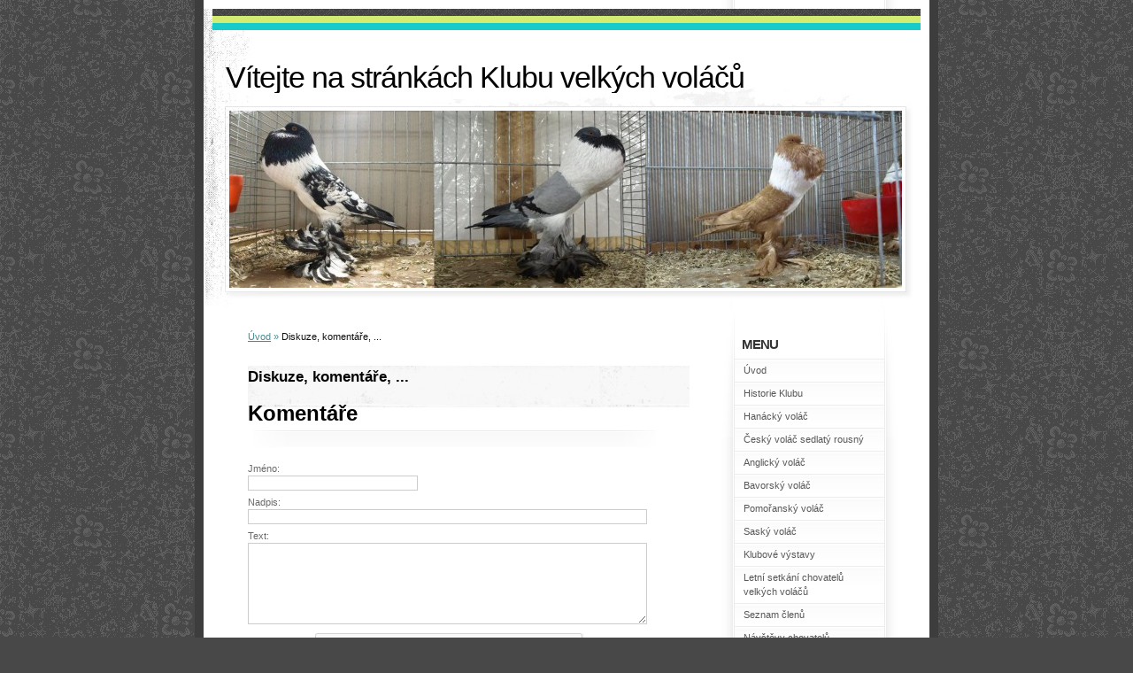

--- FILE ---
content_type: text/html; charset=UTF-8
request_url: https://www.klubvelkychvolacu.cz/clanky/diskuze--komentare--....html
body_size: 9496
content:
<?xml version="1.0" encoding="utf-8"?>
<!DOCTYPE html PUBLIC "-//W3C//DTD XHTML 1.0 Transitional//EN" "http://www.w3.org/TR/xhtml1/DTD/xhtml1-transitional.dtd">
<html lang="cs" xml:lang="cs" xmlns="http://www.w3.org/1999/xhtml" xmlns:fb="http://ogp.me/ns/fb#">

      <head>

        <meta http-equiv="content-type" content="text/html; charset=utf-8" />
        <meta name="description" content="" />
        <meta name="keywords" content="Hanácký voláč,Český,voláč,sedlatý,rousný,Anglický voláč,Pomořanský voláč,Saský voláč" />
        <meta name="robots" content="all,follow" />
        <meta name="author" content="www.klubvelkychvolacu.cz" />
        <meta name="viewport" content="width=device-width, initial-scale=1.0">
        
        <title>
            Vítejte na stránkách Klubu velkých voláčů - Diskuze, komentáře, ...
        </title>
        <link rel="stylesheet" href="https://s3a.estranky.cz/css/d1000000130.css?nc=47515275" type="text/css" /><style type="text/css">@media screen, projection {
	#header-decoration{ background: url('/img/ulogo.2.jpeg') top left no-repeat; }
}</style>
<link rel="stylesheet" href="//code.jquery.com/ui/1.12.1/themes/base/jquery-ui.css">
<script src="//code.jquery.com/jquery-1.12.4.js"></script>
<script src="//code.jquery.com/ui/1.12.1/jquery-ui.js"></script>
<script type="text/javascript" src="https://s3c.estranky.cz/js/ui.js?nc=1" id="index_script" ></script><meta property="og:title" content="Diskuze, komentáře, ..." />
<meta property="og:type" content="article" />
<meta property="og:url" content="https://www.klubvelkychvolacu.cz/clanky/diskuze--komentare--....html" />
<meta property="og:image" content="https://www002.estranky.cz/resources/estranky.cz/global/img/logo-est.jpg" />
<meta property="og:site_name" content="Vítejte na stránkách Klubu velkých voláčů" />
<meta property="og:description" content="" />
			<script type="text/javascript">
				dataLayer = [{
					'subscription': 'true',
				}];
			</script>
			
    </head>
    <body class="">
        <!-- Wrapping the whole page, may have fixed or fluid width -->
        <div id="whole-page">

            

            <!-- Because of the matter of accessibility (text browsers,
            voice readers) we include a link leading to the page content and
            navigation } you'll probably want to hide them using display: none
            in your stylesheet -->

            <a href="#articles" class="accessibility-links">Jdi na obsah</a>
            <a href="#navigation" class="accessibility-links">Jdi na menu</a>

            <!-- We'll fill the document using horizontal rules thus separating
            the logical chunks of the document apart -->
            <hr />

            
              
			<!-- block for skyscraper and rectangle  -->
            <div id="sticky-box">
                <div id="sky-scraper-block">
                    
                    
                </div>
            </div>
              
            <!-- block for skyscraper and rectangle  -->

            <!-- Wrapping the document's visible part -->
            <div id="document">
                <div id="in-document">
                    <!-- Hamburger icon -->
                    <button type="button" class="menu-toggle" onclick="menuToggle()" id="menu-toggle">
                    	<span></span>
                    	<span></span>
                    	<span></span>
                    </button>

                    <!-- header -->
  <div id="header">
     <div class="inner_frame">
        <!-- This construction allows easy image replacement -->
        <h1 class="head-left">
  <a href="https://www.klubvelkychvolacu.cz/" title="Vítejte na stránkách Klubu velkých voláčů" style="color: 808080;">Vítejte na stránkách Klubu velkých voláčů</a>
  <span title="Vítejte na stránkách Klubu velkých voláčů">
  </span>
</h1>
        <div id="header-decoration" class="decoration">
        </div>
     </div>
  </div>
<!-- /header -->


                    <!-- Possible clearing elements (more through the document) -->
                    <div id="clear1" class="clear">
                        &nbsp;
                    </div>
                    <hr />

                    <!-- body of the page -->
                    <div id="body">
                        
                        <!-- main page content -->
                        <div id="content">
                            <!-- Breadcrumb navigation -->
<div id="breadcrumb-nav">
  <a href="/">Úvod</a> &raquo; <span>Diskuze, komentáře, ...</span>
</div>
<hr />

                              
                            <!-- Article -->
  <div class="article">
    <!-- With headline can be done anything (i.e. image replacement) -->
<h2>
  <span class="span-a-title">Diskuze, komentáře, ...</span>
  <span class="decoration" title="Diskuze, komentáře, ...">
  </span></h2>

    <!--\ u_c_a_message \-->
    
    <!-- Text of the article -->
    
    
    
    <div class="fb-like" data-href="https://www.klubvelkychvolacu.cz/clanky/diskuze--komentare--....html" data-layout="standard" data-show-faces="true" data-action="like" data-share="false" data-colorscheme="light"></div>

    

    
      
    <!-- Comments -->
  <div id="block-comments">
    <h2 id="comments">Komentáře</h2>
    
    <form action="#block-comments" id="comments-form" method="post">
  
  <fieldset>
    <input name="iid" type="hidden" value="1" />
    <input name="replyiid" type="hidden" value="0" />
    <input name="itype" type="hidden" value="article" />
    <input name="a" type="hidden" value="c_add" />
    <legend><span>
      Přidat komentář
    </span></legend>
    <dl>
      <dt>
        <label for="c_k_name">
          Jméno:
        </label>
      </dt>
      <dd>
        <input name="c_name" type="text" id="c_name" value="" maxlength="128" />
      </dd>
      <dt>
        <label for="c_title">
          Nadpis:
        </label>
      </dt>
      <dd>
        <input name="c_title" id="c_title" type="text" value="" maxlength="128" />
      </dd>
      <dt>
        <label for="c_txt">
          Text:
        </label>
      </dt>
      <dd>
        <textarea name="c_txt" id="c_txt" cols="20" rows="6"></textarea>
      </dd>
      <dt id="validation-dt"></dt>
<dd>
  <div class="recaptchaContainer">
    <script src='https://www.google.com/recaptcha/api.js'></script>
    <div class="g-recaptcha" data-sitekey="6LdL6CIUAAAAABGyXTtfkAbCtOGvNqG2op3aZcsY"></div>
  </div>
</dd>

    </dl>
    <span class="clButton">
      <input type="submit" value="Odeslat" class="submit" />
    </span>
  </fieldset>
</form>
<script type="text/javascript">
  <!--
    commentInit();
  //-->
</script>
  
    <h3>Přehled komentářů</h3>
    <div class="comment  level0">
  <div class="comment-headline">
    <h3>Vžený chovatelé hanáckých voláčů a posuzovatelé holubů.</h3>
    (<span>Dušan Labuda</span>, <b>23. 8. 2022</b> <i>19:24</i>)
  </div>
  <div class="comment-text">
    <p>
      Nedá mi napsat pár poznatků de o hanácké voláče velký úbytek chovatelů hanáků všech barev ide mi o posuzování tohoto národního pleněna následně držení těla výška nohy kresba barva opeření přednosti hanáckého voláče č kroužku 813-20 posouzen 92 bodů -otevřená záda pro mně je to 92 bodů výluka a tak přicházíme o chovatele velké holubi vyřadí z chovu .Podotíkám že mírně otevřená záda holub velký 48 centinětrů dva chovatelé to zdaly a rádi je koupily chovatelé ze zahraničí nechci nikomu nic vyčítat ale spoměl sem si na páni Lukovského a Slámu jak hájili naše velké voláče.Přednosti a pleměné znaky na jedna a 92 bodů je pro mně výluka ten holub pod 95 nešel tak 50 procent vělkých holubů má otevřená záda 53 let chovám hanácké voláče.Stalo se to u 4 hanáků .Děkuji vám.
    </p>
  </div>
  <div class="comment-answer">
    <p>
      <a href="#comments-form" onclick="commentReply('Re: Vžený chovatelé hanáckých voláčů a posuzovatelé holubů.', 20)">Odpovědět</a>
    </p>
  </div>
</div>
<div class="comment  level0">
  <div class="comment-headline">
    <h3>SMUTNÁ ZPRÁVA.</h3>
    (<span>Labuda Dušan.</span>, <b>31. 1. 2020</b> <i>11:16</i>)
  </div>
  <div class="comment-text">
    <p>
      Zemřel náš dlouholetý člen Josef Smutní výborný přítel dobrý člověk chovatel červených šupinatých hanáckých voláčů a moravských voláčů bede nám chybět.ČEST JEHO PAMÁTCE.
    </p>
  </div>
  <div class="comment-answer">
    <p>
      <a href="#comments-form" onclick="commentReply('Re: SMUTNÁ ZPRÁVA.', 19)">Odpovědět</a>
    </p>
  </div>
</div>
<div class="comment  level0">
  <div class="comment-headline">
    <h3>SMUTNÁ ZPRÁVA.</h3>
    (<span>Labuda Dušan.</span>, <b>23. 7. 2017</b> <i>17:11</i>)
  </div>
  <div class="comment-text">
    <p>
      Zemřel náš dlouholetý člen klubu Josef Štencel výborný kamarád dobrý člověk skromný chovatel .Milovník koní holubů a hodný tatínek.ČEST JEHO PAMÁTCE.
    </p>
  </div>
  <div class="comment-answer">
    <p>
      <a href="#comments-form" onclick="commentReply('Re: SMUTNÁ ZPRÁVA.', 18)">Odpovědět</a>
    </p>
  </div>
</div>
<div class="comment  level0">
  <div class="comment-headline">
    <h3>SMUTNÁ ZPRÁVA.</h3>
    (<span>Labuda Dušan.</span>, <b>11. 3. 2017</b> <i>17:07</i>)
  </div>
  <div class="comment-text">
    <p>
      Zemřel PAVEL ZAORAL ŠTĚPANOV.Dlůholetý člen klubu chovatel Hanáckých voláčů modrých kapratých .ČEST JEHO PAMÁTCE.  <br />
<br />
Rozlůčení 17.3 .2017.Kremace 11.20.OLOMOUC.
    </p>
  </div>
  <div class="comment-answer">
    <p>
      <a href="#comments-form" onclick="commentReply('Re: SMUTNÁ ZPRÁVA.', 17)">Odpovědět</a>
    </p>
  </div>
</div>
<div class="comment  level0">
  <div class="comment-headline">
    <h3>SMUTNÁ ZPRÁVA.</h3>
    (<span>Labuda Dušan.</span>, <b>4. 6. 2016</b> <i>12:14</i>)
  </div>
  <div class="comment-text">
    <p>
      Dne 2. 6.2016.Zemrel Štafan Grof. Dlouholetý člen klubu.CHovatel .Hanáckých voláčů a Saszkých voláčů bělopruhých .člen klubu od 1997. ČEST JEHO PAMÁTCE.
    </p>
  </div>
  <div class="comment-answer">
    <p>
      <a href="#comments-form" onclick="commentReply('Re: SMUTNÁ ZPRÁVA.', 16)">Odpovědět</a>
    </p>
  </div>
</div>
<div class="comment  level0">
  <div class="comment-headline">
    <h3>Klubová výstava chovatělů velkých voláčů.24-25.10.2015.</h3>
    (<span>Labuda Dušan.</span>, <b>17. 10. 2015</b> <i>13:15</i>)
  </div>
  <div class="comment-text">
    <p>
      Zveme chovatele velkých voláčů i chovatele holubů na naší akci.Výstava je otevřená v sobotu 24.10.od 12 hod.Neděli od 8 hod do 12 hod.Je možno nakoupit kvalitní chovní holubi.Občerstvení zaisteno.
    </p>
  </div>
  <div class="comment-answer">
    <p>
      <a href="#comments-form" onclick="commentReply('Re: Klubová výstava chovatělů velkých voláčů.24-25.10.2015.', 15)">Odpovědět</a>
    </p>
  </div>
</div>
<div class="comment  level0">
  <div class="comment-headline">
    <h3>Letné setkání Jablonové.</h3>
    (<span>Labuda Dušan.</span>, <b>12. 10. 2015</b> <i>15:05</i>)
  </div>
  <div class="comment-text">
    <p>
      Je třeba podakovat Pavlu Pavlíčkovy za vzorné pripraveni letní setkání chovatelú velkých voláčů 2015.
    </p>
  </div>
  <div class="comment-answer">
    <p>
      <a href="#comments-form" onclick="commentReply('Re: Letné setkání Jablonové.', 14)">Odpovědět</a>
    </p>
  </div>
</div>
<div class="comment  level0">
  <div class="comment-headline">
    <h3>Letní setkání chovatelů velkých voláčů.</h3>
    (<span>Labuda.</span>, <b>13. 6. 2015</b> <i>12:28</i>)
  </div>
  <div class="comment-text">
    <p>
      https://www.google.cz/maps/dir/Senica,+Slovensko/Jablonov%C3%A9,+Slovensko/@48.51755,17.1989642,11z/data=!4m14!4m13!1m5!1m1!1s0x476cb4e2e7ed1a27:0x400f7d1c696ee40!2m2!1d17.3639576!2d48.6765247!1m5!1m1!1s0x476c94d2fe424b13:0x5ff6523e03de030b!2m2!1d17.0964448!2d48.348495!3e0
    </p>
  </div>
  <div class="comment-answer">
    <p>
      <a href="#comments-form" onclick="commentReply('Re: Letní setkání chovatelů velkých voláčů.', 13)">Odpovědět</a>
    </p>
  </div>
</div>
<div class="comment  level0">
  <div class="comment-headline">
    <h3>Oprava.</h3>
    (<span>Labuda Dušan.</span>, <b>12. 6. 2015</b> <i>16:23</i>)
  </div>
  <div class="comment-text">
    <p>
      Opravte si na letním setkání ne Jablonová ale Jablonové .dám i situační plánek moc se těšíme na hojmů účast Slovaků-a zahraničních chovatelů velkých voláčů.Výněna-prodej a pěkné posezení u piva a slivovičky i vína.
    </p>
  </div>
  <div class="comment-answer">
    <p>
      <a href="#comments-form" onclick="commentReply('Re: Oprava.', 12)">Odpovědět</a>
    </p>
  </div>
</div>
<div class="comment  level0">
  <div class="comment-headline">
    <h3>Nitra 2014</h3>
    (<span>peter</span>, <b>2. 11. 2014</b> <i>21:23</i>)
  </div>
  <div class="comment-text">
    <p>
      22.-23. XI.2014 sa uskutoční<br />
 16. Európska výstava anglických hrvoliakov,<br />
 prihlásených je vyše 870 hrvoliakov veľkých a malých<br />
17. celoštátna výstava zvierat - hydina, holuby ....<br />
srdečne vás pozývame <br />

    </p>
  </div>
  <div class="comment-answer">
    <p>
      <a href="#comments-form" onclick="commentReply('Re: Nitra 2014', 11)">Odpovědět</a>
    </p>
  </div>
</div>
<div class="comment  level0">
  <div class="comment-headline">
    <h3>Letní srtkání chovatelu velkých voláču - Holešov 2014</h3>
    (<span>Ivan ĎURŽA</span>, <b>25. 7. 2014</b> <i>16:22</i>)
  </div>
  <div class="comment-text">
    <p>
      Ďakujeme za vaše pozvanie na &quot; II. ročník letního setkaní chovatelu<br />
veľkých voláču &quot;. Oznamujeme Vám, že sa Vášho stretnutia zúčastníme a to za účasti celého nášho výboru KCHVPH SZCH.<br />
Do Holešova 30.8.2014 plánujeme doniesť aj ukážky z našich výletkov ČVSR, HV rôzných farieb ako aj PH v 6 farbách.<br />
Tešíme sa stretnutie v Holešove a ostávame s chovateľským<br />
pozdravom !  
    </p>
  </div>
  <div class="comment-answer">
    <p>
      <a href="#comments-form" onclick="commentReply('Re: Letní srtkání chovatelu velkých voláču - Holešov 2014', 10)">Odpovědět</a>
    </p>
  </div>
</div>
<div class="comment  level0">
  <div class="comment-headline">
    <h3>Špeciálka slovenského klubu v r. 2014</h3>
    (<span>Ivan Ďurža</span>, <b>25. 2. 2014</b> <i>10:06</i>)
  </div>
  <div class="comment-text">
    <p>
      Klub chovateľov veľkých papučatých hrvoliakov na Slovensku v<br />
roku 2014 usporiada svoju špeciálku počas NV zvierat - SZCH v<br />
Nitre v dňoch 22.-23.11.2014. Všetkých členov klubu ČSCH touto<br />
cestou pozývame na jej oboslanie a návštevu. Výbor KCHVPH<br />
SZCH.
    </p>
  </div>
  <div class="comment-answer">
    <p>
      <a href="#comments-form" onclick="commentReply('Re: Špeciálka slovenského klubu v r. 2014', 9)">Odpovědět</a>
    </p>
  </div>
</div>
<div class="comment  level0">
  <div class="comment-headline">
    <h3>Informácie o činnosti KCHVPH SZCH</h3>
    (<span>Ivan ĎURŽA</span>, <b>3. 2. 2014</b> <i>16:45</i>)
  </div>
  <div class="comment-text">
    <p>
      Informácie o činnosti slovenského &quot; Klubu chovateľov veľkých<br />
papučatých hrvoliakov &quot; najdete na mojej novej webovej stránke:<br />
www.ivandurza.webnode.sk / aktuálny zoznam členo bude dplnení<br />
do 1.3.2014 / 
    </p>
  </div>
  <div class="comment-answer">
    <p>
      <a href="#comments-form" onclick="commentReply('Re: Informácie o činnosti KCHVPH SZCH', 8)">Odpovědět</a>
    </p>
  </div>
</div>
<div class="comment  level0">
  <div class="comment-headline">
    <h3>Naši letci</h3>
    (<span>Černý Karel</span>, <b>3. 1. 2014</b> <i>20:17</i>)
  </div>
  <div class="comment-text">
    <p>
      Nemám co komentovat. Jsem s těmito stránkami naprosto spokojen. Zatím jsem jenom chovatel HV amatér a doufám, že ještě dost dlouho budu.Krásné počasí, štěstí a zdraví přeju. K.
    </p>
  </div>
  <div class="comment-answer">
    <p>
      <a href="#comments-form" onclick="commentReply('Re: Naši letci', 6)">Odpovědět</a>
    </p>
  </div>
</div>
<div class="comment  level0">
  <div class="comment-headline">
    <h3>Do &quot; NOVÉHO ROKU 2014 &quot; </h3>
    (<span>Pavel Pavlíček</span>, <b>31. 12. 2013</b> <i>19:08</i>)
  </div>
  <div class="comment-text">
    <p>
      Prajem všetkým veľa pohody, žiadne nehody, humorné príhody, úspešné dohody ale hlavne vynikajúce odchovy a úspechy !
    </p>
  </div>
  <div class="comment-answer">
    <p>
      <a href="#comments-form" onclick="commentReply('Re: Do &quot; NOVÉHO ROKU 2014 &quot; ', 5)">Odpovědět</a>
    </p>
  </div>
</div>
<div class="comment  level0">
  <div class="comment-headline">
    <h3>Poďakovanie</h3>
    (<span>Pavel Pavlíček</span>, <b>25. 12. 2013</b> <i>21:43</i>)
  </div>
  <div class="comment-text">
    <p>
      chcem sa touto cestou poďakovať priateľovi Dušanovi Labudovi za poskytnutie Hanákov do môjho chovu a tiež i za poznatky a skúsenosti v chove týchto holubov ktoré mi ochotne poskytol. Je to chovateľ ktorý si zaslúži veľký obdiv za jeho dobro srdečnosť a priateľstvo. <br />
Vaše stránky klubu nepotrebujú veľa komentárov po ich otvorení preto že sú perfektné !
    </p>
  </div>
  <div class="comment-answer">
    <p>
      <a href="#comments-form" onclick="commentReply('Re: Poďakovanie', 4)">Odpovědět</a>
    </p>
  </div>
</div>
<div class="comment  level0">
  <div class="comment-headline">
    <h3>Tak to tady po nějaké odmlce chybělo</h3>
    (<span>Bohuslav Potůček</span>, <b>27. 11. 2013</b> <i>19:27</i>)
  </div>
  <div class="comment-text">
    <p>
      Tak dnes konečně zjišťuji a s velkou radostí kvituji návrat webových stránek našich velkých voláčů a né jen jich.Pane Popelek moc vám zato děkuji!Jak za ty holubi a jejich propagaci tak sám za sebe protože je to radost mít možnost nahlídnout na tak ušlechtilá plemena holubů kterými se tyto stránky prezentují.My se synem sami začínáme s hanáky v modré barvě (kapraté) a to díky získání velmi slušného výchozího chovného materiálu zde v naší obci od kamarádů otce a syna Frajtových.Moc jim tímto děkujeme.Je to nová výzva byť pro mne návrat do minulosti kdy jsem si tyto holubi už osahal.Chci těmto stránkám popřát spousty spokojených návštěvníků,ať je propagace našich národních plemen voláčů a i ostatních velkých voláčů na co možná nejvyšší úrovni.Přeji všem jen to nejlepší a spousty radosti se svými holoubky.S pozdravem Bohouš a Martin Potůčkovi.
    </p>
  </div>
  <div class="comment-answer">
    <p>
      <a href="#comments-form" onclick="commentReply('Re: Tak to tady po nějaké odmlce chybělo', 3)">Odpovědět</a>
    </p>
  </div>
</div>
<div class="comment  level0">
  <div class="comment-headline">
    <h3>Veľmi sa teším </h3>
    (<span>Peter</span>, <b>7. 11. 2013</b> <i>21:45</i>)
  </div>
  <div class="comment-text">
    <p>
      Prajem tvorcom týchto stránok veľa pekných obrázkov  a komentárov, lebo veľké hrvoliaky si to zaslúžia. <br />
Peter kol. <br />

    </p>
  </div>
  <div class="comment-answer">
    <p>
      <a href="#comments-form" onclick="commentReply('Re: Veľmi sa teším ', 1)">Odpovědět</a>
    </p>
  </div>
</div>
<div class="comment  level1">
  <div class="comment-headline">
    <h3>Re: Veľmi sa teším </h3>
    (<span>Jiří Popelek</span>, <b>8. 11. 2013</b> <i>20:40</i>)
  </div>
  <div class="comment-text">
    <p>
      Mockrát děkuji :)<br />
Jiří Popelek
    </p>
  </div>
  <div class="comment-answer">
    <p>
      <a href="#comments-form" onclick="commentReply('Re: Re: Veľmi sa teším ', 2)">Odpovědět</a>
    </p>
  </div>
</div>

  
    
  </div>
<!-- /Comments -->

  </div>
<!-- /Article -->
  
                        </div>
                        <!-- /main page content -->

                        <div id="nav-column">

                            <div class="column">
                                <div class="inner-column inner_frame">
                                    
                                    
                                    
                                </div>
                            </div>

                            <!-- Such navigation allows both horizontal and vertical rendering -->
<div id="navigation">
    <div class="inner_frame">
        <h2>Menu
            <span id="nav-decoration" class="decoration"></span>
        </h2>
        <nav>
            <menu class="menu-type-standard">
                <li class="">
  <a href="/">Úvod</a>
     
</li>
<li class="">
  <a href="/clanky/historie-klubu.html">Historie Klubu</a>
     
</li>
<li class="">
  <a href="/clanky/hanacky-volac/">Hanácký voláč</a>
     
</li>
<li class="">
  <a href="/clanky/cesky-volac-sedlaty-rousny/">Český voláč sedlatý rousný</a>
     
</li>
<li class="">
  <a href="/clanky/anglicky-volac/">Anglický voláč</a>
     
</li>
<li class="">
  <a href="/clanky/bavorsky-volac/">Bavorský voláč</a>
     
</li>
<li class="">
  <a href="/clanky/pomoransky-volac/">Pomořanský voláč</a>
     
</li>
<li class="">
  <a href="/clanky/sasky-volac/">Saský voláč</a>
     
</li>
<li class="">
  <a href="/clanky/klubove-vystavy/">Klubové výstavy</a>
     
</li>
<li class="">
  <a href="/clanky/letni-setkani-chovatelu-velkych-volacu/">Letní setkání chovatelů velkých voláčů</a>
     
</li>
<li class="">
  <a href="/clanky/seznam-clenu/">Seznam členů</a>
     
</li>
<li class="">
  <a href="/clanky/navstevy-chovatelu/">Návštěvy chovatelů</a>
     
</li>
<li class="">
  <a href="/clanky/zapis-z-vyborove-a-clenske-schuze/">Zápis z výborové a členské schůze</a>
     
</li>
<li class="">
  <a href="/clanky/diskuze--komentare--....html">Diskuze, komentáře, ...</a>
     
</li>
<li class="">
  <a href="/fotoalbum/">Fotoalbum</a>
     
</li>
<li class="">
  <a href="/clanky/kontakt/">Kontakt</a>
     
</li>

            </menu>
        </nav>
        <div id="clear6" class="clear">
          &nbsp;
        </div>
    </div>
</div>
<!-- menu ending -->

                            
                            

                            <div id="clear2" class="clear">
                                &nbsp;
                            </div>
                            <hr />

                            <!-- Side column left/right -->
                            <div class="column">

                                <!-- Inner column -->
                                <div class="inner_frame inner-column">
                                    
                                    <!-- Last photo -->
  <div id="last-photo" class="section">
    <h2>Poslední fotografie
      <span id="last-photo-decoration" class="decoration">
      </span></h2>
    <div class="inner_frame">
      <div class="wrap-of-wrap">
        <div class="wrap-of-photo">
          <a href="/fotoalbum/letni-setkani-2024/">
            <img src="/img/tiny/363.jpg" alt="Unknown" width="56" height="75" /></a>
        </div>
      </div>
      <span>
        <a href="/fotoalbum/letni-setkani-2024/">Letní setkání 2024</a>
      </span>
    </div>
  </div>
<!-- /Last photo -->
<hr />

                                    
                                    
                                    
                                    
                                    
                                    
                                    
                                    <!-- Search -->
  <div id="search" class="section">
    <h2>Vyhledávání
      <span id="search-decoration" class="decoration">
      </span></h2>
    <div class="inner_frame">
      <form action="https://katalog.estranky.cz/" method="post">
        <fieldset>
          <input type="hidden" id="uid" name="uid" value="1261730" />
          <input name="key" id="key" />
          <br />
          <span class="clButton">
            <input type="submit" id="sendsearch" value="Vyhledat" />
          </span>
        </fieldset>
      </form>
    </div>
  </div>
<!-- /Search -->
<hr />

                                    <!-- Archive -->
  <div id="calendar" class="section">
    <h2>Archiv
      <span id="archive-decoration" class="decoration">
      </span></h2>
    <div class="inner_frame">
      <!-- Keeping in mind people with disabilities (summary, caption) as well as worshipers of semantic web -->
      <table summary="Tabulka představuje kalendář, sloužící k listování podle data.">
        <!-- You should hide caption using CSS -->
        <caption>
          Kalendář
        </caption>
        <thead>
  <tr id="archive-month">
    <td class="archive-nav-l"><a href="/archiv/m/2025/10/01/">&lt;&lt;</a></td>
    <td colspan="5" class="archive-nav-c">listopad</td>
    <td class="archive-nav-r">&gt;&gt;</td>
  </tr>
  <tr id="archive-year">
    <td class="archive-nav-l"><a href="/archiv/y/2024/11/05/">&lt;&lt;</a></td>
    <td colspan="5" class="archive-nav-c">2025</td>
    <td class="archive-nav-r">&gt;&gt;</td>
  </tr>
    <tr id="archive-days">
      <th id="day1inweek_h">Po</th>
      <th id="day2inweek_h">Út</th>
      <th id="day3inweek_h">St</th>
      <th id="day4inweek_h">Čt</th>
      <th id="day5inweek_h">Pá</th>
      <th id="day6inweek_h">So</th>
      <th id="day0inweek_h">Ne</th>
    </tr>
</thead>
<tbody>
   <tr id="week1">
    <td id="day1inweek1" class="day1inweek  day_empty">
      &nbsp;
    </td>
    <td id="day2inweek1" class="day2inweek  day_empty">
      &nbsp;
    </td>
    <td id="day3inweek1" class="day3inweek  day_empty">
      &nbsp;        
    </td>
    <td id="day4inweek1" class="day4inweek  day_empty">
      &nbsp;
    </td>
    <td id="day5inweek1" class="day5inweek  day_empty">
      &nbsp;
    </td>
    <td id="day6inweek1" class="day6inweek  day_inactive">
      1
    </td>
    <td id="day0inweek1" class="day0inweek  day_inactive">
      2
    </td>
</tr>
 <tr id="week2">
    <td id="day1inweek2" class="day1inweek  day_inactive">
      3
    </td>
    <td id="day2inweek2" class="day2inweek  day_inactive">
      4
    </td>
    <td id="day3inweek2" class="day3inweek  day_inactive">
      5        
    </td>
    <td id="day4inweek2" class="day4inweek  day_inactive">
      6
    </td>
    <td id="day5inweek2" class="day5inweek  day_inactive">
      7
    </td>
    <td id="day6inweek2" class="day6inweek  day_inactive">
      8
    </td>
    <td id="day0inweek2" class="day0inweek  day_inactive">
      9
    </td>
</tr>
 <tr id="week3">
    <td id="day1inweek3" class="day1inweek  day_inactive">
      10
    </td>
    <td id="day2inweek3" class="day2inweek  day_inactive">
      11
    </td>
    <td id="day3inweek3" class="day3inweek  day_inactive">
      12        
    </td>
    <td id="day4inweek3" class="day4inweek  day_inactive">
      13
    </td>
    <td id="day5inweek3" class="day5inweek  day_inactive">
      14
    </td>
    <td id="day6inweek3" class="day6inweek  day_inactive">
      15
    </td>
    <td id="day0inweek3" class="day0inweek  day_inactive">
      16
    </td>
</tr>
 <tr id="week4">
    <td id="day1inweek4" class="day1inweek  day_inactive">
      17
    </td>
    <td id="day2inweek4" class="day2inweek  day_inactive">
      18
    </td>
    <td id="day3inweek4" class="day3inweek  day_inactive">
      19        
    </td>
    <td id="day4inweek4" class="day4inweek  day_inactive">
      20
    </td>
    <td id="day5inweek4" class="day5inweek  day_inactive">
      21
    </td>
    <td id="day6inweek4" class="day6inweek  day_inactive">
      22
    </td>
    <td id="day0inweek4" class="day0inweek  day_inactive">
      23
    </td>
</tr>
 <tr id="week5">
    <td id="day1inweek5" class="day1inweek  day_inactive">
      24
    </td>
    <td id="day2inweek5" class="day2inweek  day_inactive">
      25
    </td>
    <td id="day3inweek5" class="day3inweek  day_inactive">
      26        
    </td>
    <td id="day4inweek5" class="day4inweek  day_inactive">
      27
    </td>
    <td id="day5inweek5" class="day5inweek  day_inactive">
      28
    </td>
    <td id="day6inweek5" class="day6inweek  day_inactive">
      29
    </td>
    <td id="day0inweek5" class="day0inweek  day_inactive">
      30
    </td>
</tr>

</tbody>

      </table>
    </div>
  </div>
<!-- /Archive -->
<hr />

                                    
                                    <!-- Stats -->
  <div id="stats" class="section">
    <h2>Statistiky
      <span id="stats-decoration" class="decoration">
      </span></h2>
    <div class="inner_frame">
      <!-- Keeping in mind people with disabilities (summary, caption) as well as worshipers of semantic web -->
      <table summary="Statistiky">

        <tfoot>
          <tr>
            <th scope="row">Online:</th>
            <td>3</td>
          </tr>
        </tfoot>

        <tbody>
          <tr>
            <th scope="row">Celkem:</th>
            <td>625558</td>
          </tr>
          <tr>
            <th scope="row">Měsíc:</th>
            <td>13013</td>
          </tr>
          <tr>
            <th scope="row">Den:</th>
            <td>386</td>
          </tr>
        </tbody>
      </table>
    </div>
  </div>
<!-- Stats -->
<hr />
                                </div>
                                <!-- /Inner column -->

                                <div id="clear4" class="clear">
                                    &nbsp;
                                </div>

                            </div>
                            <!-- end of first column -->
                        </div>

                        <div id="clear3" class="clear">
                            &nbsp;
                        </div>
                        <hr />

                        <div id="decoration1" class="decoration">
                        </div>
                        <div id="decoration2" class="decoration">
                        </div>
                        <!-- /Meant for additional graphics inside the body of the page -->
                    </div>
                    <!-- /body -->

                    <div id="clear5" class="clear">
                        &nbsp;
                    </div>

                    <hr />

                                    <!-- Footer -->
                <div id="footer">
                    <div class="inner_frame">
                        <p>
                            &copy; 2025 eStránky.cz <span class="hide">|</span> <a class="promolink promolink-paid" href="//www.estranky.cz/" title="Tvorba webových stránek zdarma, jednoduše a do 5 minut."><strong>Tvorba webových stránek</strong></a> 
                            
                            
                            
                            
                            
                            
                        </p>
                        
                        
                    </div>
                </div>
                <!-- /Footer -->


                    <div id="clear7" class="clear">
                        &nbsp;
                    </div>

                    <div id="decoration3" class="decoration">
                    </div>
                    <div id="decoration4" class="decoration">
                    </div>
                    <!-- /Meant for additional graphics inside the document -->

                </div>
            </div>

            <div id="decoration5" class="decoration">
            </div>
            <div id="decoration6" class="decoration">
            </div>
            <!-- /Meant for additional graphics inside the page -->

            
            <!-- block for board position-->
        </div>
        <div id="fb-root"></div>
<script async defer src="https://connect.facebook.net/cs_CZ/sdk.js#xfbml=1&version=v3.2&appId=979412989240140&autoLogAppEvents=1"></script><!-- NO GEMIUS -->
    </body>
</html>

--- FILE ---
content_type: text/html; charset=utf-8
request_url: https://www.google.com/recaptcha/api2/anchor?ar=1&k=6LdL6CIUAAAAABGyXTtfkAbCtOGvNqG2op3aZcsY&co=aHR0cHM6Ly93d3cua2x1YnZlbGt5Y2h2b2xhY3UuY3o6NDQz&hl=en&v=N67nZn4AqZkNcbeMu4prBgzg&size=normal&anchor-ms=20000&execute-ms=30000&cb=jvuf7n1aui99
body_size: 49260
content:
<!DOCTYPE HTML><html dir="ltr" lang="en"><head><meta http-equiv="Content-Type" content="text/html; charset=UTF-8">
<meta http-equiv="X-UA-Compatible" content="IE=edge">
<title>reCAPTCHA</title>
<style type="text/css">
/* cyrillic-ext */
@font-face {
  font-family: 'Roboto';
  font-style: normal;
  font-weight: 400;
  font-stretch: 100%;
  src: url(//fonts.gstatic.com/s/roboto/v48/KFO7CnqEu92Fr1ME7kSn66aGLdTylUAMa3GUBHMdazTgWw.woff2) format('woff2');
  unicode-range: U+0460-052F, U+1C80-1C8A, U+20B4, U+2DE0-2DFF, U+A640-A69F, U+FE2E-FE2F;
}
/* cyrillic */
@font-face {
  font-family: 'Roboto';
  font-style: normal;
  font-weight: 400;
  font-stretch: 100%;
  src: url(//fonts.gstatic.com/s/roboto/v48/KFO7CnqEu92Fr1ME7kSn66aGLdTylUAMa3iUBHMdazTgWw.woff2) format('woff2');
  unicode-range: U+0301, U+0400-045F, U+0490-0491, U+04B0-04B1, U+2116;
}
/* greek-ext */
@font-face {
  font-family: 'Roboto';
  font-style: normal;
  font-weight: 400;
  font-stretch: 100%;
  src: url(//fonts.gstatic.com/s/roboto/v48/KFO7CnqEu92Fr1ME7kSn66aGLdTylUAMa3CUBHMdazTgWw.woff2) format('woff2');
  unicode-range: U+1F00-1FFF;
}
/* greek */
@font-face {
  font-family: 'Roboto';
  font-style: normal;
  font-weight: 400;
  font-stretch: 100%;
  src: url(//fonts.gstatic.com/s/roboto/v48/KFO7CnqEu92Fr1ME7kSn66aGLdTylUAMa3-UBHMdazTgWw.woff2) format('woff2');
  unicode-range: U+0370-0377, U+037A-037F, U+0384-038A, U+038C, U+038E-03A1, U+03A3-03FF;
}
/* math */
@font-face {
  font-family: 'Roboto';
  font-style: normal;
  font-weight: 400;
  font-stretch: 100%;
  src: url(//fonts.gstatic.com/s/roboto/v48/KFO7CnqEu92Fr1ME7kSn66aGLdTylUAMawCUBHMdazTgWw.woff2) format('woff2');
  unicode-range: U+0302-0303, U+0305, U+0307-0308, U+0310, U+0312, U+0315, U+031A, U+0326-0327, U+032C, U+032F-0330, U+0332-0333, U+0338, U+033A, U+0346, U+034D, U+0391-03A1, U+03A3-03A9, U+03B1-03C9, U+03D1, U+03D5-03D6, U+03F0-03F1, U+03F4-03F5, U+2016-2017, U+2034-2038, U+203C, U+2040, U+2043, U+2047, U+2050, U+2057, U+205F, U+2070-2071, U+2074-208E, U+2090-209C, U+20D0-20DC, U+20E1, U+20E5-20EF, U+2100-2112, U+2114-2115, U+2117-2121, U+2123-214F, U+2190, U+2192, U+2194-21AE, U+21B0-21E5, U+21F1-21F2, U+21F4-2211, U+2213-2214, U+2216-22FF, U+2308-230B, U+2310, U+2319, U+231C-2321, U+2336-237A, U+237C, U+2395, U+239B-23B7, U+23D0, U+23DC-23E1, U+2474-2475, U+25AF, U+25B3, U+25B7, U+25BD, U+25C1, U+25CA, U+25CC, U+25FB, U+266D-266F, U+27C0-27FF, U+2900-2AFF, U+2B0E-2B11, U+2B30-2B4C, U+2BFE, U+3030, U+FF5B, U+FF5D, U+1D400-1D7FF, U+1EE00-1EEFF;
}
/* symbols */
@font-face {
  font-family: 'Roboto';
  font-style: normal;
  font-weight: 400;
  font-stretch: 100%;
  src: url(//fonts.gstatic.com/s/roboto/v48/KFO7CnqEu92Fr1ME7kSn66aGLdTylUAMaxKUBHMdazTgWw.woff2) format('woff2');
  unicode-range: U+0001-000C, U+000E-001F, U+007F-009F, U+20DD-20E0, U+20E2-20E4, U+2150-218F, U+2190, U+2192, U+2194-2199, U+21AF, U+21E6-21F0, U+21F3, U+2218-2219, U+2299, U+22C4-22C6, U+2300-243F, U+2440-244A, U+2460-24FF, U+25A0-27BF, U+2800-28FF, U+2921-2922, U+2981, U+29BF, U+29EB, U+2B00-2BFF, U+4DC0-4DFF, U+FFF9-FFFB, U+10140-1018E, U+10190-1019C, U+101A0, U+101D0-101FD, U+102E0-102FB, U+10E60-10E7E, U+1D2C0-1D2D3, U+1D2E0-1D37F, U+1F000-1F0FF, U+1F100-1F1AD, U+1F1E6-1F1FF, U+1F30D-1F30F, U+1F315, U+1F31C, U+1F31E, U+1F320-1F32C, U+1F336, U+1F378, U+1F37D, U+1F382, U+1F393-1F39F, U+1F3A7-1F3A8, U+1F3AC-1F3AF, U+1F3C2, U+1F3C4-1F3C6, U+1F3CA-1F3CE, U+1F3D4-1F3E0, U+1F3ED, U+1F3F1-1F3F3, U+1F3F5-1F3F7, U+1F408, U+1F415, U+1F41F, U+1F426, U+1F43F, U+1F441-1F442, U+1F444, U+1F446-1F449, U+1F44C-1F44E, U+1F453, U+1F46A, U+1F47D, U+1F4A3, U+1F4B0, U+1F4B3, U+1F4B9, U+1F4BB, U+1F4BF, U+1F4C8-1F4CB, U+1F4D6, U+1F4DA, U+1F4DF, U+1F4E3-1F4E6, U+1F4EA-1F4ED, U+1F4F7, U+1F4F9-1F4FB, U+1F4FD-1F4FE, U+1F503, U+1F507-1F50B, U+1F50D, U+1F512-1F513, U+1F53E-1F54A, U+1F54F-1F5FA, U+1F610, U+1F650-1F67F, U+1F687, U+1F68D, U+1F691, U+1F694, U+1F698, U+1F6AD, U+1F6B2, U+1F6B9-1F6BA, U+1F6BC, U+1F6C6-1F6CF, U+1F6D3-1F6D7, U+1F6E0-1F6EA, U+1F6F0-1F6F3, U+1F6F7-1F6FC, U+1F700-1F7FF, U+1F800-1F80B, U+1F810-1F847, U+1F850-1F859, U+1F860-1F887, U+1F890-1F8AD, U+1F8B0-1F8BB, U+1F8C0-1F8C1, U+1F900-1F90B, U+1F93B, U+1F946, U+1F984, U+1F996, U+1F9E9, U+1FA00-1FA6F, U+1FA70-1FA7C, U+1FA80-1FA89, U+1FA8F-1FAC6, U+1FACE-1FADC, U+1FADF-1FAE9, U+1FAF0-1FAF8, U+1FB00-1FBFF;
}
/* vietnamese */
@font-face {
  font-family: 'Roboto';
  font-style: normal;
  font-weight: 400;
  font-stretch: 100%;
  src: url(//fonts.gstatic.com/s/roboto/v48/KFO7CnqEu92Fr1ME7kSn66aGLdTylUAMa3OUBHMdazTgWw.woff2) format('woff2');
  unicode-range: U+0102-0103, U+0110-0111, U+0128-0129, U+0168-0169, U+01A0-01A1, U+01AF-01B0, U+0300-0301, U+0303-0304, U+0308-0309, U+0323, U+0329, U+1EA0-1EF9, U+20AB;
}
/* latin-ext */
@font-face {
  font-family: 'Roboto';
  font-style: normal;
  font-weight: 400;
  font-stretch: 100%;
  src: url(//fonts.gstatic.com/s/roboto/v48/KFO7CnqEu92Fr1ME7kSn66aGLdTylUAMa3KUBHMdazTgWw.woff2) format('woff2');
  unicode-range: U+0100-02BA, U+02BD-02C5, U+02C7-02CC, U+02CE-02D7, U+02DD-02FF, U+0304, U+0308, U+0329, U+1D00-1DBF, U+1E00-1E9F, U+1EF2-1EFF, U+2020, U+20A0-20AB, U+20AD-20C0, U+2113, U+2C60-2C7F, U+A720-A7FF;
}
/* latin */
@font-face {
  font-family: 'Roboto';
  font-style: normal;
  font-weight: 400;
  font-stretch: 100%;
  src: url(//fonts.gstatic.com/s/roboto/v48/KFO7CnqEu92Fr1ME7kSn66aGLdTylUAMa3yUBHMdazQ.woff2) format('woff2');
  unicode-range: U+0000-00FF, U+0131, U+0152-0153, U+02BB-02BC, U+02C6, U+02DA, U+02DC, U+0304, U+0308, U+0329, U+2000-206F, U+20AC, U+2122, U+2191, U+2193, U+2212, U+2215, U+FEFF, U+FFFD;
}
/* cyrillic-ext */
@font-face {
  font-family: 'Roboto';
  font-style: normal;
  font-weight: 500;
  font-stretch: 100%;
  src: url(//fonts.gstatic.com/s/roboto/v48/KFO7CnqEu92Fr1ME7kSn66aGLdTylUAMa3GUBHMdazTgWw.woff2) format('woff2');
  unicode-range: U+0460-052F, U+1C80-1C8A, U+20B4, U+2DE0-2DFF, U+A640-A69F, U+FE2E-FE2F;
}
/* cyrillic */
@font-face {
  font-family: 'Roboto';
  font-style: normal;
  font-weight: 500;
  font-stretch: 100%;
  src: url(//fonts.gstatic.com/s/roboto/v48/KFO7CnqEu92Fr1ME7kSn66aGLdTylUAMa3iUBHMdazTgWw.woff2) format('woff2');
  unicode-range: U+0301, U+0400-045F, U+0490-0491, U+04B0-04B1, U+2116;
}
/* greek-ext */
@font-face {
  font-family: 'Roboto';
  font-style: normal;
  font-weight: 500;
  font-stretch: 100%;
  src: url(//fonts.gstatic.com/s/roboto/v48/KFO7CnqEu92Fr1ME7kSn66aGLdTylUAMa3CUBHMdazTgWw.woff2) format('woff2');
  unicode-range: U+1F00-1FFF;
}
/* greek */
@font-face {
  font-family: 'Roboto';
  font-style: normal;
  font-weight: 500;
  font-stretch: 100%;
  src: url(//fonts.gstatic.com/s/roboto/v48/KFO7CnqEu92Fr1ME7kSn66aGLdTylUAMa3-UBHMdazTgWw.woff2) format('woff2');
  unicode-range: U+0370-0377, U+037A-037F, U+0384-038A, U+038C, U+038E-03A1, U+03A3-03FF;
}
/* math */
@font-face {
  font-family: 'Roboto';
  font-style: normal;
  font-weight: 500;
  font-stretch: 100%;
  src: url(//fonts.gstatic.com/s/roboto/v48/KFO7CnqEu92Fr1ME7kSn66aGLdTylUAMawCUBHMdazTgWw.woff2) format('woff2');
  unicode-range: U+0302-0303, U+0305, U+0307-0308, U+0310, U+0312, U+0315, U+031A, U+0326-0327, U+032C, U+032F-0330, U+0332-0333, U+0338, U+033A, U+0346, U+034D, U+0391-03A1, U+03A3-03A9, U+03B1-03C9, U+03D1, U+03D5-03D6, U+03F0-03F1, U+03F4-03F5, U+2016-2017, U+2034-2038, U+203C, U+2040, U+2043, U+2047, U+2050, U+2057, U+205F, U+2070-2071, U+2074-208E, U+2090-209C, U+20D0-20DC, U+20E1, U+20E5-20EF, U+2100-2112, U+2114-2115, U+2117-2121, U+2123-214F, U+2190, U+2192, U+2194-21AE, U+21B0-21E5, U+21F1-21F2, U+21F4-2211, U+2213-2214, U+2216-22FF, U+2308-230B, U+2310, U+2319, U+231C-2321, U+2336-237A, U+237C, U+2395, U+239B-23B7, U+23D0, U+23DC-23E1, U+2474-2475, U+25AF, U+25B3, U+25B7, U+25BD, U+25C1, U+25CA, U+25CC, U+25FB, U+266D-266F, U+27C0-27FF, U+2900-2AFF, U+2B0E-2B11, U+2B30-2B4C, U+2BFE, U+3030, U+FF5B, U+FF5D, U+1D400-1D7FF, U+1EE00-1EEFF;
}
/* symbols */
@font-face {
  font-family: 'Roboto';
  font-style: normal;
  font-weight: 500;
  font-stretch: 100%;
  src: url(//fonts.gstatic.com/s/roboto/v48/KFO7CnqEu92Fr1ME7kSn66aGLdTylUAMaxKUBHMdazTgWw.woff2) format('woff2');
  unicode-range: U+0001-000C, U+000E-001F, U+007F-009F, U+20DD-20E0, U+20E2-20E4, U+2150-218F, U+2190, U+2192, U+2194-2199, U+21AF, U+21E6-21F0, U+21F3, U+2218-2219, U+2299, U+22C4-22C6, U+2300-243F, U+2440-244A, U+2460-24FF, U+25A0-27BF, U+2800-28FF, U+2921-2922, U+2981, U+29BF, U+29EB, U+2B00-2BFF, U+4DC0-4DFF, U+FFF9-FFFB, U+10140-1018E, U+10190-1019C, U+101A0, U+101D0-101FD, U+102E0-102FB, U+10E60-10E7E, U+1D2C0-1D2D3, U+1D2E0-1D37F, U+1F000-1F0FF, U+1F100-1F1AD, U+1F1E6-1F1FF, U+1F30D-1F30F, U+1F315, U+1F31C, U+1F31E, U+1F320-1F32C, U+1F336, U+1F378, U+1F37D, U+1F382, U+1F393-1F39F, U+1F3A7-1F3A8, U+1F3AC-1F3AF, U+1F3C2, U+1F3C4-1F3C6, U+1F3CA-1F3CE, U+1F3D4-1F3E0, U+1F3ED, U+1F3F1-1F3F3, U+1F3F5-1F3F7, U+1F408, U+1F415, U+1F41F, U+1F426, U+1F43F, U+1F441-1F442, U+1F444, U+1F446-1F449, U+1F44C-1F44E, U+1F453, U+1F46A, U+1F47D, U+1F4A3, U+1F4B0, U+1F4B3, U+1F4B9, U+1F4BB, U+1F4BF, U+1F4C8-1F4CB, U+1F4D6, U+1F4DA, U+1F4DF, U+1F4E3-1F4E6, U+1F4EA-1F4ED, U+1F4F7, U+1F4F9-1F4FB, U+1F4FD-1F4FE, U+1F503, U+1F507-1F50B, U+1F50D, U+1F512-1F513, U+1F53E-1F54A, U+1F54F-1F5FA, U+1F610, U+1F650-1F67F, U+1F687, U+1F68D, U+1F691, U+1F694, U+1F698, U+1F6AD, U+1F6B2, U+1F6B9-1F6BA, U+1F6BC, U+1F6C6-1F6CF, U+1F6D3-1F6D7, U+1F6E0-1F6EA, U+1F6F0-1F6F3, U+1F6F7-1F6FC, U+1F700-1F7FF, U+1F800-1F80B, U+1F810-1F847, U+1F850-1F859, U+1F860-1F887, U+1F890-1F8AD, U+1F8B0-1F8BB, U+1F8C0-1F8C1, U+1F900-1F90B, U+1F93B, U+1F946, U+1F984, U+1F996, U+1F9E9, U+1FA00-1FA6F, U+1FA70-1FA7C, U+1FA80-1FA89, U+1FA8F-1FAC6, U+1FACE-1FADC, U+1FADF-1FAE9, U+1FAF0-1FAF8, U+1FB00-1FBFF;
}
/* vietnamese */
@font-face {
  font-family: 'Roboto';
  font-style: normal;
  font-weight: 500;
  font-stretch: 100%;
  src: url(//fonts.gstatic.com/s/roboto/v48/KFO7CnqEu92Fr1ME7kSn66aGLdTylUAMa3OUBHMdazTgWw.woff2) format('woff2');
  unicode-range: U+0102-0103, U+0110-0111, U+0128-0129, U+0168-0169, U+01A0-01A1, U+01AF-01B0, U+0300-0301, U+0303-0304, U+0308-0309, U+0323, U+0329, U+1EA0-1EF9, U+20AB;
}
/* latin-ext */
@font-face {
  font-family: 'Roboto';
  font-style: normal;
  font-weight: 500;
  font-stretch: 100%;
  src: url(//fonts.gstatic.com/s/roboto/v48/KFO7CnqEu92Fr1ME7kSn66aGLdTylUAMa3KUBHMdazTgWw.woff2) format('woff2');
  unicode-range: U+0100-02BA, U+02BD-02C5, U+02C7-02CC, U+02CE-02D7, U+02DD-02FF, U+0304, U+0308, U+0329, U+1D00-1DBF, U+1E00-1E9F, U+1EF2-1EFF, U+2020, U+20A0-20AB, U+20AD-20C0, U+2113, U+2C60-2C7F, U+A720-A7FF;
}
/* latin */
@font-face {
  font-family: 'Roboto';
  font-style: normal;
  font-weight: 500;
  font-stretch: 100%;
  src: url(//fonts.gstatic.com/s/roboto/v48/KFO7CnqEu92Fr1ME7kSn66aGLdTylUAMa3yUBHMdazQ.woff2) format('woff2');
  unicode-range: U+0000-00FF, U+0131, U+0152-0153, U+02BB-02BC, U+02C6, U+02DA, U+02DC, U+0304, U+0308, U+0329, U+2000-206F, U+20AC, U+2122, U+2191, U+2193, U+2212, U+2215, U+FEFF, U+FFFD;
}
/* cyrillic-ext */
@font-face {
  font-family: 'Roboto';
  font-style: normal;
  font-weight: 900;
  font-stretch: 100%;
  src: url(//fonts.gstatic.com/s/roboto/v48/KFO7CnqEu92Fr1ME7kSn66aGLdTylUAMa3GUBHMdazTgWw.woff2) format('woff2');
  unicode-range: U+0460-052F, U+1C80-1C8A, U+20B4, U+2DE0-2DFF, U+A640-A69F, U+FE2E-FE2F;
}
/* cyrillic */
@font-face {
  font-family: 'Roboto';
  font-style: normal;
  font-weight: 900;
  font-stretch: 100%;
  src: url(//fonts.gstatic.com/s/roboto/v48/KFO7CnqEu92Fr1ME7kSn66aGLdTylUAMa3iUBHMdazTgWw.woff2) format('woff2');
  unicode-range: U+0301, U+0400-045F, U+0490-0491, U+04B0-04B1, U+2116;
}
/* greek-ext */
@font-face {
  font-family: 'Roboto';
  font-style: normal;
  font-weight: 900;
  font-stretch: 100%;
  src: url(//fonts.gstatic.com/s/roboto/v48/KFO7CnqEu92Fr1ME7kSn66aGLdTylUAMa3CUBHMdazTgWw.woff2) format('woff2');
  unicode-range: U+1F00-1FFF;
}
/* greek */
@font-face {
  font-family: 'Roboto';
  font-style: normal;
  font-weight: 900;
  font-stretch: 100%;
  src: url(//fonts.gstatic.com/s/roboto/v48/KFO7CnqEu92Fr1ME7kSn66aGLdTylUAMa3-UBHMdazTgWw.woff2) format('woff2');
  unicode-range: U+0370-0377, U+037A-037F, U+0384-038A, U+038C, U+038E-03A1, U+03A3-03FF;
}
/* math */
@font-face {
  font-family: 'Roboto';
  font-style: normal;
  font-weight: 900;
  font-stretch: 100%;
  src: url(//fonts.gstatic.com/s/roboto/v48/KFO7CnqEu92Fr1ME7kSn66aGLdTylUAMawCUBHMdazTgWw.woff2) format('woff2');
  unicode-range: U+0302-0303, U+0305, U+0307-0308, U+0310, U+0312, U+0315, U+031A, U+0326-0327, U+032C, U+032F-0330, U+0332-0333, U+0338, U+033A, U+0346, U+034D, U+0391-03A1, U+03A3-03A9, U+03B1-03C9, U+03D1, U+03D5-03D6, U+03F0-03F1, U+03F4-03F5, U+2016-2017, U+2034-2038, U+203C, U+2040, U+2043, U+2047, U+2050, U+2057, U+205F, U+2070-2071, U+2074-208E, U+2090-209C, U+20D0-20DC, U+20E1, U+20E5-20EF, U+2100-2112, U+2114-2115, U+2117-2121, U+2123-214F, U+2190, U+2192, U+2194-21AE, U+21B0-21E5, U+21F1-21F2, U+21F4-2211, U+2213-2214, U+2216-22FF, U+2308-230B, U+2310, U+2319, U+231C-2321, U+2336-237A, U+237C, U+2395, U+239B-23B7, U+23D0, U+23DC-23E1, U+2474-2475, U+25AF, U+25B3, U+25B7, U+25BD, U+25C1, U+25CA, U+25CC, U+25FB, U+266D-266F, U+27C0-27FF, U+2900-2AFF, U+2B0E-2B11, U+2B30-2B4C, U+2BFE, U+3030, U+FF5B, U+FF5D, U+1D400-1D7FF, U+1EE00-1EEFF;
}
/* symbols */
@font-face {
  font-family: 'Roboto';
  font-style: normal;
  font-weight: 900;
  font-stretch: 100%;
  src: url(//fonts.gstatic.com/s/roboto/v48/KFO7CnqEu92Fr1ME7kSn66aGLdTylUAMaxKUBHMdazTgWw.woff2) format('woff2');
  unicode-range: U+0001-000C, U+000E-001F, U+007F-009F, U+20DD-20E0, U+20E2-20E4, U+2150-218F, U+2190, U+2192, U+2194-2199, U+21AF, U+21E6-21F0, U+21F3, U+2218-2219, U+2299, U+22C4-22C6, U+2300-243F, U+2440-244A, U+2460-24FF, U+25A0-27BF, U+2800-28FF, U+2921-2922, U+2981, U+29BF, U+29EB, U+2B00-2BFF, U+4DC0-4DFF, U+FFF9-FFFB, U+10140-1018E, U+10190-1019C, U+101A0, U+101D0-101FD, U+102E0-102FB, U+10E60-10E7E, U+1D2C0-1D2D3, U+1D2E0-1D37F, U+1F000-1F0FF, U+1F100-1F1AD, U+1F1E6-1F1FF, U+1F30D-1F30F, U+1F315, U+1F31C, U+1F31E, U+1F320-1F32C, U+1F336, U+1F378, U+1F37D, U+1F382, U+1F393-1F39F, U+1F3A7-1F3A8, U+1F3AC-1F3AF, U+1F3C2, U+1F3C4-1F3C6, U+1F3CA-1F3CE, U+1F3D4-1F3E0, U+1F3ED, U+1F3F1-1F3F3, U+1F3F5-1F3F7, U+1F408, U+1F415, U+1F41F, U+1F426, U+1F43F, U+1F441-1F442, U+1F444, U+1F446-1F449, U+1F44C-1F44E, U+1F453, U+1F46A, U+1F47D, U+1F4A3, U+1F4B0, U+1F4B3, U+1F4B9, U+1F4BB, U+1F4BF, U+1F4C8-1F4CB, U+1F4D6, U+1F4DA, U+1F4DF, U+1F4E3-1F4E6, U+1F4EA-1F4ED, U+1F4F7, U+1F4F9-1F4FB, U+1F4FD-1F4FE, U+1F503, U+1F507-1F50B, U+1F50D, U+1F512-1F513, U+1F53E-1F54A, U+1F54F-1F5FA, U+1F610, U+1F650-1F67F, U+1F687, U+1F68D, U+1F691, U+1F694, U+1F698, U+1F6AD, U+1F6B2, U+1F6B9-1F6BA, U+1F6BC, U+1F6C6-1F6CF, U+1F6D3-1F6D7, U+1F6E0-1F6EA, U+1F6F0-1F6F3, U+1F6F7-1F6FC, U+1F700-1F7FF, U+1F800-1F80B, U+1F810-1F847, U+1F850-1F859, U+1F860-1F887, U+1F890-1F8AD, U+1F8B0-1F8BB, U+1F8C0-1F8C1, U+1F900-1F90B, U+1F93B, U+1F946, U+1F984, U+1F996, U+1F9E9, U+1FA00-1FA6F, U+1FA70-1FA7C, U+1FA80-1FA89, U+1FA8F-1FAC6, U+1FACE-1FADC, U+1FADF-1FAE9, U+1FAF0-1FAF8, U+1FB00-1FBFF;
}
/* vietnamese */
@font-face {
  font-family: 'Roboto';
  font-style: normal;
  font-weight: 900;
  font-stretch: 100%;
  src: url(//fonts.gstatic.com/s/roboto/v48/KFO7CnqEu92Fr1ME7kSn66aGLdTylUAMa3OUBHMdazTgWw.woff2) format('woff2');
  unicode-range: U+0102-0103, U+0110-0111, U+0128-0129, U+0168-0169, U+01A0-01A1, U+01AF-01B0, U+0300-0301, U+0303-0304, U+0308-0309, U+0323, U+0329, U+1EA0-1EF9, U+20AB;
}
/* latin-ext */
@font-face {
  font-family: 'Roboto';
  font-style: normal;
  font-weight: 900;
  font-stretch: 100%;
  src: url(//fonts.gstatic.com/s/roboto/v48/KFO7CnqEu92Fr1ME7kSn66aGLdTylUAMa3KUBHMdazTgWw.woff2) format('woff2');
  unicode-range: U+0100-02BA, U+02BD-02C5, U+02C7-02CC, U+02CE-02D7, U+02DD-02FF, U+0304, U+0308, U+0329, U+1D00-1DBF, U+1E00-1E9F, U+1EF2-1EFF, U+2020, U+20A0-20AB, U+20AD-20C0, U+2113, U+2C60-2C7F, U+A720-A7FF;
}
/* latin */
@font-face {
  font-family: 'Roboto';
  font-style: normal;
  font-weight: 900;
  font-stretch: 100%;
  src: url(//fonts.gstatic.com/s/roboto/v48/KFO7CnqEu92Fr1ME7kSn66aGLdTylUAMa3yUBHMdazQ.woff2) format('woff2');
  unicode-range: U+0000-00FF, U+0131, U+0152-0153, U+02BB-02BC, U+02C6, U+02DA, U+02DC, U+0304, U+0308, U+0329, U+2000-206F, U+20AC, U+2122, U+2191, U+2193, U+2212, U+2215, U+FEFF, U+FFFD;
}

</style>
<link rel="stylesheet" type="text/css" href="https://www.gstatic.com/recaptcha/releases/N67nZn4AqZkNcbeMu4prBgzg/styles__ltr.css">
<script nonce="f9lEd9NdSoEa4-PZ-u9lig" type="text/javascript">window['__recaptcha_api'] = 'https://www.google.com/recaptcha/api2/';</script>
<script type="text/javascript" src="https://www.gstatic.com/recaptcha/releases/N67nZn4AqZkNcbeMu4prBgzg/recaptcha__en.js" nonce="f9lEd9NdSoEa4-PZ-u9lig">
      
    </script></head>
<body><div id="rc-anchor-alert" class="rc-anchor-alert"></div>
<input type="hidden" id="recaptcha-token" value="[base64]">
<script type="text/javascript" nonce="f9lEd9NdSoEa4-PZ-u9lig">
      recaptcha.anchor.Main.init("[\x22ainput\x22,[\x22bgdata\x22,\x22\x22,\[base64]/[base64]/[base64]/bmV3IHJbeF0oY1swXSk6RT09Mj9uZXcgclt4XShjWzBdLGNbMV0pOkU9PTM/bmV3IHJbeF0oY1swXSxjWzFdLGNbMl0pOkU9PTQ/[base64]/[base64]/[base64]/[base64]/[base64]/[base64]/[base64]/[base64]\x22,\[base64]\x22,\x22woYVPzk/w7VAYMK7w5RcwpHCvsKuGVvCnMKOWisHw7ciw61JYzPCvMOvMEPDuQs8CDwIQhIYwod8WjTDiSnDqcKhLQJ3BMKMBsKSwrVFcBbDgEjCqmI/w4s/UHLDrMOFwoTDrhXDhcOKccOrw609Ggp/Kh3DpQdCwrfDgsOEGzfDm8K1LARCLcOAw7HDksKYw6/CiDDClcOeJ3LCvMK8w4wcwqHCnh3Cu8OqM8Opw7USO2ElwrHChRhFfQHDgDMRUhA3w6AZw6XDoMOdw7UEIz0jOQYkwo7DjX/Crno6DcKRECTDusOncATDmQnDsMKWfgpndcK2w57DnEo6w4zChsOdecOKw6fCu8OHw61Yw7bDosKWXDzCg25Cwr3DhsOvw5MSTALDl8OUScKZw60VGMO4w7vCp8Oxw4DCt8ONJsOFwoTDisK/[base64]/[base64]/CmMO+w71TeMK8RmLCqi3DjjnCpsK7CwZdWcOjw4PCqjnCoMOxwpXDo39DYXHCkMO3w43Cv8OvwpTCrQFYwofDssOLwrNDw7Y5w54FPXs9w4rDg8KOGQ7ChcOWRj3DtH7DksOjCk5zwok1wr5fw4dBw6/DhQsCw5waIcOUw5QqwrPDnRduTcOuwobDu8OsBMO/aARMX2wXQRTCj8OvZ8OdCMO6w7UvdMOgN8OlecKIM8K3wpTCsQXDqwV8fTzCt8KWXDDDmsOlw5HCgsOFUhTDqsOpfAtMRl/DnVBZwqbCi8K+dcOUfcOcw73DpyDCkHBVw5zDo8KoLAzDiEcqYgjCjUorDiJHS1zCh2ZrwrQOwoklTxVQwqVCLsK8XcKeM8OawpPCkcKxwq/[base64]/CtcKuNxbCsMO/[base64]/wo8ZWMOAwr3DkwLCnMOhw7jDhMOpIxQWMAzDjUvDoS4GCsKKGCjDk8Kvw7FNDSsDwr/CiMK0ZhLCnEZGw7fCuktIUsKYaMOAwopgwpVVaCoZwonChgnChsKDQkBOehcqIHvCpsOFUzrDvzvCtxgkfsOywojCp8OzWEdXwp4fw7zDtzofIkbCqEZGwpg/wq86b3E0asKtwofCvsOKwq15w5rCtsK/c33DosO6wq5Yw4DCiDHCh8OEAEbCsMK/wrlywqYAw5DCkMOrwpkXw4bCt0DDqsOHwodpEQjCp8OGPEbDvwMoel7Dq8OWJ8OgGcOBw5FgWcK6woNyGFpDJnHCjQAxRTNFw7NHDFoRUDwqEWEiw6ocw79LwqA7wrrCshcXw5M/w4NsWcOpw7UWAsKVH8Osw4p7w49JfxBjwqpuAsKsw6xmw6XDtF5Mw4VCbMKYchNHwrbCjcOceMOzwpkiLywUEcKqE1/Dvw5VwozDhMOEMU7CphLCkcOFIMKfcsKfbMODwqrCoXwbwosQwpnDoFjCocONOsOAwqnDtsOZw7Yjwp1xw6QzHCbClMKMF8K4CMO1ZHbDq0nDhsK6w6vDiXA6wrt5w6XDi8OOwqZcwq/CksK/d8KAd8KaF8KcYH3Du11RwrXDn05nbAfCmcOFSWdwHsOPAsK9w4dXb03Dk8KyFcORWifDr3DCrcKrw7DCkUpVwqMqwrdOw7vDjQnCksKzNjwHwog1wozDm8K8wqjCp8ObwpxbwobDt8Kuw7zDpsKTwrPDiz/Ch1JfDQ4RwpPCmcObw7kUZkoydzzDug8xF8KSwoQew7TDksKiw6nDj8OBw4w2w6E6JMONwqQJw49oA8Okwr7ClVHCr8Oww6/DnsOfIMKDWsOBwrVsBMOxcMOifVvCo8KQw4XDoyzCsMK+woExwpDCrcKzwqjClHVowoPDmsOeBsO6GsOuAcO2I8O8w7N1wpXChcKGw6/DuMOCw7TDusOrcMK+wpMIw75LMsK8w4AEwoTDiyQBYHsMw5h/w6BzMxR5WsOnwpvCjsKhwqnCgC7DhjI5K8OYJMOXT8Ozwq7Cu8OeUjLCp2NKPTrDvMO0EsORIHlacMOaM23Dv8O5LsKVwr7Cg8OMO8K/w63Dp0HDhgPCnn7CjMO1w6TDvcK4PkkSInRVOyPCm8OFw57CscKEwrnDs8OaQcKoHBJtAi8FwpMlJ8OoLADDjcKYwoY0wp/ChV8AwrzClMKxwojCuX/DkMO/[base64]/D8Khw7NQw4A8ciVINsO8KH/[base64]/wqwOCMKww5vCjMOSQ8K/[base64]/wrXCscKWe3hmWMKAe19iwqfDpMKFwrzCm8KuJcOuDid8VAw1WTxDb8OsZcK7wqTDjcKkwogLwo3CtsOFwp9ZS8OUSsOnVcOXw7AGw7fCk8Oowp7DisOiwqMpIkPDoHDCu8OeSl/CvcOmw7DDlWbCvELCo8KSw55bCcOPD8Odw7fCuXXCsgp4w5zDk8K3dMKuw5HDpsOAwqclPMO1wonDm8KIJcO1wqhcVcKxfCPDncK4w6nCpR5Bw4vDosKyTn3DnUPDu8KXw71iw6omEMK/wo1+QMOLSDHCmsK4RzfDtHHCmCZzXcKZNVHDnA/CshfDliDCn2DCrzkVFsKqZMKiwq/DvsKywqvDug3DpHXCgkHDhcKew6k8byDDs2DDn0nCksKwRcO9w5VWw5g0ZsKDLzJ9w75ISGNXwq3Cn8ObCcKVOhPDpHTCscOOwp/CjiZswrLDn17DjVYMGirDk3l/[base64]/DlMKsfMO+PcK7wqzCqMKew7rCucO9w47CqMK/wptZehcBw5LDs07CpnlrecKwIcKMwpLCncKbw7lpw4DDhMKYw6gFS3VKDy13wpJDw5/Dg8KZbMKTOgPCuMKjwqLDtsKfDMO6QcOANMKwVMKEYi3DnCbCoAHDtm/CmcO/GwvDkUzDu8O8w5YgwrDCjwh8woHDpMOAI8KnelFDDU0Bw75JdcKewrnDtHNyL8KpwqI9w7gpHW3CkAdAe0AoHyjCsSVHfGDDpi/DnARvw4HDlkxXw73CmcKveydlwrzCksK2w7Bpw4tfw6BQcsO9wr3Ctg7DqUbCrlFCw6nDjUbDrsKkw5gywoc/Y8O4wo7CusO9wrdVw74Ww57DmzXCnCJCWxXCgsOLw5/DgMOFNMODw4LDgXjDicOVacK/[base64]/w7gLZVjCmzjDjjczOcO4eMKMwqrDvQHDrcOew7XDqlbDiVPDrULCg8Kbw71Cw44eC2gBAsKuw5TCqG/CqsKJwp7CojlKQn1dUwrCmExSwobDvytmwoVWAnLCvcKbw4HDtsOLSVnChgPCn8KFFsKuLmUzwobDt8OswobCml0bL8OYdcOWwrfCoEzCnWbDrUXCrWHDiC1kU8KIGVclPxBhw4lnXcOiw4EfZ8KZfhsAfDHDjirCisOmMSbCsxcZGMK0KF/CscONMXPCscOXTsOiMQg/wrfCusO/eCrCg8O6bR/DoXU4w5lpw75ywrwqwoguwpwbOS/CoV3DhMKQJQ0UYzvCtsKrw6oUPQ3DrsO9eiPDqj/Dk8KhcMK2I8KtXcOMw5BKwqPDu0vCvxXCsjohw7rCjcKUcQM8w5l1OcKRQsOwwqF5PcOpZEcQeDBawpULSA3Cry/Do8OgbBDCuMOaw4XDicKXdj4GwqDCmcOXw5LCq3rCpQYLQhFsOsO1KsO3MMOuJsK8woI8wpPCkcOoNMK/[base64]/[base64]/DtcKIADlpw6FMYhlrXMOHLMKRB0XDqC4fdnPCrX9owpVTf0bCgsO+JsOewp7Dm07CqMOQw4XCoMKbaxpxwpjCpcKrwoJHwoFzGsKvHMOqSsOYw650w67DhyPCs8OgPUjCqE3CisKOfAfDtsO1RcOsw7jCusOxwq0Awp9bRlLDh8O6JgkIwo/CmyjDoULDj3sfTilrwo3CpVwkMj/Dp27DncKZeBlywrUnMSJnecKve8K/NnfCiCLDu8OIw7J8wp9KSgNWw5gvw7HCoBDCsnwsDsOKI3c0wpxNU8K2GsOgwq3ClANVwr9hw5jCi27CuG3DrsOEEXzDlmPCgXFSwqAHfCvDqsK3wq4qUsOlwqfDlDLCmA/CmxNfdcOXVMOBKsOVIwITBGdowoUtw5bDiFwvPcO8wq/[base64]/CjMKVw5DDiAfCtcKlwoQew5XCqXTDtcK4wonDm8Olwq/Cl8OKVcKgKsOwX2YEwoEQw7RSCF3CpQzCgGvCqcOXwocPasOIClMuwotHMsOJHiY8w6rCv8Kww6bCmMOJw70OfsOmwqPDrQ3DjsOTe8OlMTLCpcO3cSfCmcKjw6dHw4/Cm8OQwpI/Lz/[base64]/[base64]/C8KQw6vCgsKPwo4gwpfCpUfCuh10Z1debADDoUDDpcOyf8Opw6TCgsOhwqXDl8OmwrVXClQ/MkcbVmArW8O2wrfDmBHDjV0TwrlFw6zChMKUw4QrwqDCgsKpaVMow44kMsKtWgXDkMOdKsKNbRhKw7zDuw3DqsKgUjwDHsOLwojClxgPwq/CpMO/w5pew4vCuQZdScKyUsOkLWLDkcKfdnZGw4c6JMO0OWnDkVdVwo01wpMdwq8HGV/CoGzDkGnDryHCgDTDssOrFwFXMjowwovDtWEow5DClcOcw6I9wo/DpsOHWGsEw7BAwrZWcsKpBXjDjmHCqsK9Qn96A2rDrsKlYWbCnnodw6cNw7oEOi1tJkLClMKaZF/[base64]/Dgl4Bw5DCtMKWwrtmw5I9fcOjwojCuyjChsKRwrXDusOjWMK0fALDqyrChjXDqsK/wr/[base64]/DpXrCi8KNacKAw4zDqcKxwonDvUowwqJZwq7CgsOrF8KowpXCqxgYEwBUQMKKw75pegJzwrZ1OMOIw5/CnMOpClbDqsOBXsKxVsKaGVItwo/Cp8K2WXfCicKVCUPCgMKkXcK/wqIZTBXCrMKcwo7DmcO+WcKqw6AHw5h6AREbOlBNw4PCmcODHlR9L8Ktw6PCucOtwq5jwqrDslhPIMK2w4dENCrCtcKLw5fDrlnDmF7DqMKow7lbXz57w6k9w6zDn8KSw4xGwrTDrRsjwp7CrsO1IH9Vwoxsw7QDw7d1wqk/LsKywo5GaDNkG2DDrG1BPwQtw4/CihphLUPDgDPCvMKOKsOTZWrCrl93CMKJwrLCijEWw67CoiHCq8OcQMK9MWYOWMKQwpQsw70dSMObXMOtDQTDmsKxcUIWwrbConsCEsOfw6nChcOIw5XDn8Kqw7ILw6MTwqRXwr1kw4rDqElvwqopEwbCqMO8e8O3wpYZw6TDtzthw4ZMw7jCtnjDiT/[base64]/w6HCnMKCFsO3PMOsw7REwod4KEfCiDsmMXoewrjDpyA1w5nDvcKAw4oLXwB7wp7ChsKzU3fCisKwH8KnAA/[base64]/[base64]/DtcKbCTJbw6rCsVMLwqDCvwVceiPDqBDCpDTCjcOWw6LDocOQbHLDoF/DhMOaIR5Iw4nCpFNSwqkWRsKlPMOAeBd2wq8TecK8FFBAwpIGwo3CnsKjCsK7bB7DoQvCi1rDlGrDhsOuw6jDoMOaw6NUGcOZAxldZXI/HAnCiRvChCrCt2HDlWcMLcKfB8KVw67DnUDDgSPDjcOAXDjCkcO2E8OvwpvCmcKcWMOGTsKKwpgjZV8uw4HDlV/[base64]/w4IKw7nCqcKGwrQewotUJltIEcOow78zw4kZEgrDk2bDvcOFaDDDh8Omwr7CtRjDrn5XLh0rEULCl1PCk8OrVRREw7fDlsKhMDUTBMOEHGAOwoldw5R/I8OSw5fCngkwwrogKX3DkjzDicOVw58IO8OySsODwpUodQ3DvsKHwoLDlcKWwr3CgsKyfA/Ch8KGFcKyw44bZ0FAJg/[base64]/csOGw4JfF8OWFMO9wrnDoGlVw4HDqMO+T8KVwqsvH3s2woxuw7nCgcOewonCnjrCn8OUbxDDgsODwoPDnEoQw5R5wrRzcsKzw7IQwrbCjywsZwluwo/[base64]/w6QQKsKSw6vDmTIfYmbCtsKPZn/[base64]/CumvCqiHDr8K6Ny3Dry/[base64]/DpzUjSMK3w4nDosKQQ8Oxw41Zw54ZwoLCpzxhw7dXJU1jUjtPAMOfCcOxwq1awr3DjcKbwqFOKcKKw7xDTcOewoEtZQ4Gwq5Ew6PChcKmKsOAwo/CvMOiw5nClMOpWUIqFjvChDp/[base64]/VkjCtcKrEWvDiMOMaiFZdW9swrXDvxM/wrsnw7FLw6EDw6UWZCrCi0FQEsODwrvCrcOOZMKSWRHDoVQSw7gjwo3Cl8O3cXZfw7nDqMKJEmTDt8Kyw67Cn07DhcKUwp8XF8Kfw4pEZB/DtcKVwoLDlxHCkQTDv8OjLFzDmsOxc3jDpMK9w6kdwr3CiipUwpDCuVjDmB/DkcOSw7DDo3M6w6nDi8KTwq7DkFjDpMKzw4XDoMKGcsOWEyIVFsOrFlF9Fnohw6cgw47DpRXCjn3DgcO2JATDugzCrMOvIMKYwr/CtMOfw5QKw7jDhlbCnGI1FWQew6PDkijDi8O8w47DrsKJdcKuw7YQPwBHwpU3GkpZDGVQHsOqIBzDmcKMZCxewoo1w7vDmcKSX8KSViHClRdvw6gFAiDCqVg/YMOPwqXDrHnCiHFXccOZVVlawqfDgzMCw7Q+asKVw7vCisK1IsKAw7HCuwzCpF1kw6kxwovDpsOewptfMcKCw73DtMKPw7IWJ8KWV8O6G1zCvj/CncKnw75uQMOfPcKtwrU6B8Kaw4/CoEAvw73DtATDgD00Pw1zwqgASsK/w5/DonDDscKIw5nDlUwsH8OBZcKfEnfDtxfCpRAoJgjDhQBpFsKCPSrDi8ORwrFrK0/CkkrDtybClsOYQ8KDHsKlw77DtMOEwogwAU4wwqvDqsOebMO+d0URw5wCw5zDkC8Fw6vCtcK6wozCnsKhw4Q+Aw9pMMOxdMKzw5jCqMKYBQzDiMK/w4MEVcOawpRewqohw7jCjcOsAsKoD1hsRcKIaBXCkcKHHEx6wrEfwptre8KQG8KufBhkw7Mfw77CvcK4YmnDuMKzwrjDq1M8G8O/[base64]/CqcOiFMKWw7PDtmsVcn7CoB8Jwp5ew5TDgznCgiQ1wozDvcKHw5Y+wp7CsTEZDsKxVwcdwodTAsK6WA/CjsKTMyvDhHUHwrtccMKffcOiw75iVcKsDT7Cg2wKwrNWwrVuTRdMV8K/[base64]/DpcO9w5vDjcKPcWvCtsKsw4IowqTCqSRtPsOFw598HhLDs8OsI8OJPFLCnUQHV0t2TMOwWMKowpQtMMOWw4nCvw1mw4XCocOow73DncKdwqbCmMKLccOEBsO9wrtqYcKvwp4PR8O8w4rCu8OwY8OawocZIsK1wrZAwprClcOROsO5Bn/Dnxw0bMK+w4UdwodPw7ZPw6cKwqTCmSVaVsK0AsOIwoYEwo3CqMOVE8ONXRvDp8Kew5LDnMK4wpIyAcKtw5HDiT4qGsKFwpYGXHlEbcO9wpZPFiNewpYiwodqwo3Dv8KKw4lCw4dGw7rCtA9WVsKKw5vCkMK6w5LDiVXDhcKhKmkgw5cjF8K7w65XDV7CkE/DpXsAwrXCo3jDvEjCi8OZacO+woR1woLCp1bCuG7DhcKjOy7DosOlXsK2w4DDmF1HPW3CgsO5Z1PCnW4/w4XDscKHDkHDncO2w588wqwBZcKjdMKnYUXDn1nCogAhw7t2Y3HCqMK3w5DChMOtw6TCn8OWw4Erwrd1woHCoMKQwozCgMO0wrxyw5XCgTbCrEp9w5vDlsKjw7PDocOTwrzDm8K/[base64]/CiQJdwo03w4zChMOAMzA0ScKUHiTDiy/CtgZgKzYZwp9/wpvChwbDkh/Dqlk3wq/CkWbDkU4cwopPwrPCjjTDtMKYw4U3Fmo7NMKQw7/DtMONw47DqsOCwoXDvEM5a8Kgw4Jcw5fDo8KSDVFwwoHDoUtnR8KFw7/DvcOoI8OnwrIZOsOWAMKHcXVBw6Q/GcOKw7/Djw7CqMOgWCcrTDgcw7vCoywKw7HCtTkOW8KpwqFiRMOlw5XDjHHDu8O8wrDCsHA7NwzCssOjaALDrW4EAhfDvcKlwoXDu8Ohw7DCg2jDh8OHdRfCusOMwqQEw67CpVBXw5RdBsKLZ8OgwoLDhsKfIEhqw7TDhCozcSV3MsK/wplofcOKw7DDmlTDqUhQScOrRQHDoMOWw4nDjcKPwonCumB0ZFs0aR8kRcKow5l3XlzDv8KBD8KlOz3CkT7CvCfChcOQw7LCow/Dm8K4wrjCosOOCsOUGcOQFxLCiyQ4MMKdw47DisOxwpfDqMKbwqJqwolPwoPDjcKRV8OJworDgmrDucKjU1vCgMKnwrw1ZSLCgMKdccOFXsKlwqDCksKHekjCg1TCn8Kfw5E6wppvw45bdVxhABtwwpbCuE/[base64]/YWs6YCDCisOlw4lab8OfFwAJw7fDrVzCoDXDpUFaNcK3w4xAWMOtwp5uwrDDisOzalLDscKEUV3ClFfClsOpD8OIw6HCsXoyw5XCssK3w6TCh8KFwrjCh1E7OsO/OnZdw5vCnsKCwozDp8OgwoXDsMK2wrssw71GVMKpw5vCohk7bnIgw689csKZwr7Cg8KLw61qwo3ClsKTdsKVwqjChcOmZUDDg8K+woU0w6oMw6t7J0M8wqt8DXorJsKmcHLDqmo6BmYrw43DgMOYL8OuVMOPwr5cw4h/w6TClMKXwqjCq8KsDQvDlnbDrThuchPCpcO8w6s5TwNXw5PCnUIBwqnCjsK3dMOWwrMmwqB3wqRYwp5UwpnDr0rCskjDhE/DoQrCqiR3JMOYP8KOdRrDiyLDkw49IMKSw7XCnsKLw5QuQMOmKMOOwr3ClMKUJkjDmcOBwrYTwr1fw7jCnMOhbnTCpcKNJcOUw6jCtMK9wqoMwrwWIQXChsKYXwnCmErCjUwSRH5eRcOXw4PCrEdpDHXDrsO9PMOTPsOTShUxSmYSDw/CvlfDiMKpw7DCgMKRwrBAw5bDlx3DuSzCsQfDssO1w4fCnMKhwrAwwpQmIjFLcHh6w7bDpX3DlwLCjT7CvsKvMTB8AUxXwosRwol1UsKDwoVTbmfCrcKsw4nCosOCNcOacMKPw5nClMKhw4TDsDHCk8O0w5vDmsK2WVk2wo/Cs8OswqnDnQ56w5HCgMK+wprCvn4+w4E0CsKRfQTCusKRw78qZMOlA1LCv0JEDx9/YsOXwodgCwjClGPCtw01OG5aSBLDqMK1woDCmV/CkDsKSRtnwq4MHm4LwoHCtsKjwoVAw5xRw7XDsMK6wocqw69AwqfDgTvCsjzCjMKowq7DvCPCujTDn8O9wrdwwphjwr1mHsOywr/[base64]/fsK6RgnDp8OwwrDChCbDuDzCicKKwrDCkMOyX8OlwrPChsOoX33CukXDsSrDo8OWwr4dwrrDlSd/w6FdwqgPTMKkwpTDtz7DscKVFcK+GARFOsKWEyzCjMOuSyVwH8K1M8Klw6NowpDCnBhEQcOfwqkLNQXCqsO+wq/DucOgwrRiwrDCskMzG8KGw7V0WmfDnMOZSMKLw6zCr8OQJsOaMsOAwq9iEHUTwrDCtVxSSsO6w7rCuyEcIMKNwrN1w5E2ATEwwolZFAI+w7lBwoc/[base64]/CpMOrQ8Kmw7Irw7jDlXTDkynDjTF+bCB/I8OYD29hwqrCvA9gGMOEw4VEbX7DrEdvw4A3w7pJMHnDq2QRwoHDrcKUwoQtTsKgw48RdDrDjjEADmVYw6TChsK6Vlscw5HDtMK+wrnDu8O6LcKlw6bDhsOsw71tw6/Cl8Oew74yw4TCm8OZw7jDgjJjw7XClTnCmMOTF1bCoSrDvT7CtiFuO8K7EUXDkSszw7Jgw4QgwoPDuGdOwrFgwoDCmcKow4d5w5nDs8K0ETl2D8KDX8O+NcKkwrPCnlLCmwjCkSI/wqzCimLDt1YfasKnw7/[base64]/wr/[base64]/[base64]/w4PCoQ93wozDusOxDRjDiMOGw44Gw6nCohdpwohZwpZewql0w4nDosKrS8OswrJpwoJVGsOpGMOmbXbCpTzDoMKtL8O9bsOswqIIw44yHsO5w7J8wrFRw5E1GcK/[base64]/DoMOlw6vDpl5xTjBvSy5pLDHDnMOLw4nCssOucx1ZDSrCuMKYJWxcw6FRZk92w6U7cQdPIsKhw4HCoikResOmZcOHWsOlw4l1w7TCvh5Yw7TCtcKlS8OVRsKwK8OZw48/a2DDgH7CrsKSB8OTNwTChkdxIH5wwpwgw4LDrsKVw50kVcOwwr5Qw53CuiwWwrnDthXCpMOYRgUYwoJGAx1rw7bCqk3Dq8KsH8OITCshWsORwp3Ck1nDnsKUdcOWwqHDoW7DsE0tLcKiEnXCh8KxwpxKwq3DrGnDpVB4w5oncC/DkcKsAcOgw7rDhypNYBp5Q8KYUMKfBCrCnsO9MMKKw4x5ecKJw45RecKUw5oPXGnDnsO4w5XCiMOMw7o5Wyhxwp/DmHwfe1vCiQkKwpVFwr7DgVJQw7IyWwkew6EcwrbDq8K8w5HDrXFzw5QINcKJw50HFcKswpjCj8KracKEw5B2SX82w5bDo8OlVyjDnMOow6JZw6HDkHIqwrZFQ8KIwoDCnMKvCcK2Gz/CnyR9f27CjsK/UHrDmRXCo8KqwrrDocOIw4UWVBbCtnLDr2BFwrB/TMKJEMKqNWvDmcKHwq83woBjclDCjUvCpMKsCjdvHAF5OVLCg8Kawrgmw5XCncOJwoIuJTgsN18zfMOhPsO/[base64]/[base64]/[base64]/CohNgIWzDj8OFTsOwG8Kcw5VCNsOdWQPCmQQOwofCmDnDo2U/w7Qqw6kNXztsNV/DmTjDo8KLQ8KEQUTDgMK6w5QwGRZxwqDDp8KPc3/Dlzt6w6rDjsKuwpXCjMK5ZsKNYRlURhQEwpkMwqZow793wpfCqXHDvlnDoQ9zw5jCkXQIw4BQS2lFwrvCuiDDs8OfKwxWB2rDtW3Ds8KAaU7ChcOnw4cVNCYfw69CDsK2T8Kkwqt1wrUrSsOlMsKMwqkGw6vCkmTChMK/woBwYsKww5Z+WW7Cr1x9IsOVdMOUCsOCccKhdi/DgRnDn1jDrkTDrHTDvMKww7JBwpQSwonDg8Klw5bCi31Gw6seJMK5wrLDicK5wqXCrj4dbsKqdsK6wrw0DifDr8OgwpQbTsKIQsOLFXrDicK5w452CmZnah/CoCXDiMKEOCzDuntQw6LCrznDjT/DkMKrKmLDomTDqcOuVE4AwoUKw4c7SMO4Zn9+wqXCpnXCsMKaMl3CvHLCojp6wrbDkkbCo8O/wpnChRphV8K1e8KCw51PUMKcw5Mfa8KRwqXCpiFdcxs6CFDDhhVrwpM7OV0IVEM7w493wrrDqBxNIMOwaFzDrS3CiXjDpcKsMsK0w6BFBg0+wpVIfnEaFcOeXTJ2wonCsD8+wqp9EsOUbAsoUsOow7PDjcOowqrDrMOrNsO+wrAObsKbw7HDnMKwwo/DsRpSfALDrRonwpvCqD7CtAp5wrAWHMOZw6HDuMOww4HCqMOoK3/CmxIgw6TDssORCsOlw65PwqrDgEfDsH/DglrClAVETMOUaQvDmw5sw5TDmlw/wrFgw40dMUHDhsObDMKBSMKwVcOUR8KlR8O0ZQNCC8KBU8Owb0UQw7jCmS3Ci3TChGPDkU7DkUZDw7g3NMO3QGBXwqnDoitkN2fCsB0UwoXDjE3DosK2w6LCqB09wpbCpy4Ew57CkcOywrLCtcKxJFPDg8KxbRxYwp9uwpEawr3DoV/CmhnDq0caccKFw54GWcKuwrBzcVjClsKXET15KsKAwozDhhjCuAsfC1dbw4nCtMOaQ8Oew59kwqNawoEJw5dqdsKuw4DCscOwMAPDjMOkwovCuMONNVHCnsKkwrvCt17DnzjDkMO9Z0d4ZMKIwpZfw5TCtATDl8OhDMKpSjPDtm/Dm8OyPMOHLEYHw7kXaMOIwrUMB8ObWwwlwrrDjsO/[base64]/PUjCpcOROmEfw5o3IFLChMOSw5vDh8O+G2R9w4wLw5bDgV9/wpMsUxnCk3lcwprChV7DnQDDvsKNQSXDtcKFwqbDicKXw4ERRjIrw4kBCsOSNcOyP2zCgsO5wrfCmMOsEsOKwpsfEsO0wrrCi8Kww5JAG8KPG8K/dAHCg8Ovwp4iw41zw5rDmGfCuMOpw4HCgSDDnsKDwoDDksKfEcOjbX9Ww73CoTEoV8Kwwp/ClMKPw67DscOaC8KJw7zDsMKEJcOdwrjDl8KjwrXDglo3PxQjw5nCnEDCi3IAwrUnKS4Ewow7bsKAw69rw5fClcOBfsKZM0BqXXPCncKBJy5bdMKWw7sAesO3wp7Dn2Q4LsK/[base64]/[base64]/Dt2LDlRwJcsKOwpF6w5gAPMKvw4BMZMKEw43DhypIJ2vDmSI9FFVQw4/DvEzChMKTwp3DsC9DZMOcUgHCk07DvCPDpzzDiivDosKzw7DDuyx3wosVIMOhwobCoWDCpcOTcsOfw7nCoA8VU2bDvcOzwqTDm3UqMW3DtsKKWcKIw7Jtw5vDv8KnRxHCr0DDsDvCh8OvwqfCv3Z1S8OGEMKyB8KjwqJ/wrDCpzjDjsOLw5QMBcKCf8KhdcKJesKSwrtZw61Swp1vXcOAwpXDkMOXw7F/woLDg8OXw59Xwp1NwrUEw4zDpV8Vw6IYw5LCs8K0w4DCiW3CjhrCgFPDlQ/[base64]/ClU3CkznDvTPCtm5TDS85YnvCtDpeG8KywrvCsH7CicKPb8OuHsOhw7vCtsKKOsOLwr1+wr7DgHTCm8KmQmNRVBpmw6VrOl4IwoUow6Z+CsK1NsONwoFqD2rCqi/DsVPCmsO/w45yXDJewqrDhcK6M8OfP8Kdw5DCr8KTVAhdbAPDoknCkMKXHcOZZsKoV3nCsMO4F8OFdMKMVMOVwrjDoDbDggQMaMObwp/CjRrDiAAQwq7CvcOaw6LCsMKZN1rCmMKfw7ogw4XClMOSw5rDrknDpsKXwqnDhjHCqsKyw4nDrnLDhsKXWhLCs8KSw5XDq3vDrzrDtAMrw5R6FMOITcOswq7CpiDCjcOww6x3QsKhwpnCtMKSTEVvwoXDkGjCk8KpwrxvwpAXJMKTFcKjGMOJTCsCwrpGC8KAwo/CkG7CmwF9wpPCscKjCsOzw6AxX8KaUAciwr9ewo8+e8KhH8K9fsOZX318wo7CnMOQPVQUOF1MLW9ScTfDiX0FPMOeXMOpwr/DnsKbZgVqXMOgOiEhc8KNw6LDqydqwqJXejHCt0lvKUPDrsO8w7zDiMKjKxvChHB8PSXChX/DisKFPVTCpUo7wrzDnMKLw4/DoWXDvEgzwprCnsO5wr5kw47CgcO7XcOpDcKCw4/CmsOHDDpvD1jCmMOfJsOswpIeIMKzFUvDk8OXPcKINjzDm1HCmsO8w77CpW7CgsK3VcO9w7XCu2IUB27CtC8twonDocKEZsOzesKXHcKTw6PDuXjCusOzwrXCs8K5YHN6wpDCosOMwqzCohkvQ8OMw6TCvhYDwp7DjMKuw5jDjcO2woPDocOaCMOlwo/Cl2nDrD3DjxsWw5FMwojCplh1wpnDicOSwrPDqBduPAx5DMOTacKmbcOub8KWcyRPwo1Iw7YawptvBwXDlDQEGMKQN8K3w4AxwqPCrcKwO0rCoR5/w5sRwrjDhV14wo1xwrMIMkbDlFdxOWNRw5fDn8OYNcKtK1zDicOdwoU6wp7DmsOcJ8O9wrN9wqQIPm8Jw5JRD1rDvTXCoBbDm3PDqzPDsHtkw5zCiDrDssKbw7zDpiHCi8ObUwV/wp81w4wCwprDn8KoZAZiw4E/[base64]/DsOywqTCpkzDgcOnw7ZIw5vCvk3CvVfCh8Oxd8KHw6Y2dMOuw5PDgsOKwpNUwoTDomTCllFzRhM1Gz0/[base64]/[base64]/[base64]/EsK8eB0dNcOxHATDmsOgw4knAhvDllvCvyjCoMOtw73DtgLCoA7Cp8OVwoMBw59Ywp0Zwp/CvsKFwofCqydHw54Bbn/DrcKywoNneVUbXUNHEzzDi8KLXQ4dBANuOMOeNsOwIMK1b0zCgcOiMVPDm8KOOMKWw5/[base64]/[base64]/DhcOTKcOcCAt9VcKeXiDCvMKGw5/[base64]/DmkDDi8K2FifDoVPDpk3DosODNw4dE2kIwptLwpMFwq9WQzZww4TChMKmw7vDrh4Ww6A9wpLDu8O5w6kvw5vDo8ORfXMkwplNNhtSwrTDlGtkdcOlwpvCoU0QQ0/CtxM1w57CiGdEw7rCvsOrTS1iBU7DsCLDlzQ0cj16w7V5wpAKFsOAworCqcKDQUkmwqZLejbCtcOfwqw+woAlwoLDg3DDscK/[base64]/Csk/Dnj/[base64]/DjcKdw5kcwq0twpTDqnzDgGYMwpTCv8KYwrVPP8KsUsOkETLCi8K2Nk5TwpNGPRATb1bCicKRwro+ZnBhDsKmwoHCk1HDssKiw4R5w79qwoHDpsKrWWIbWMO3JjrCrBfDssOIw45+E3rCvsK/am3Dq8Kzw6dMw4l3wpkHJl3DiMKWa8KcWMKyTFFawrrDpX5SBy7Csl9LOcK5AzRxw5HCrMK/P0TDjMKaGcObw4nCrMOOBsO8wrQ1wpTDtcK8cMOhw5TCjcKLWcK+O1jDij/ChEgxVsK9wqLDnsO7w65Jw6EQNcKaw6dmODLDnQBca8KPAsKadAwTw75vAMOvX8KOwrvCk8KEw4VaZzjCqMOTwp3Dnw/Dih/CqsOyScOgw7/[base64]/e29hD8O3wql2w7vDvwvDt2bCj2vDlcKhwo3DvEXDscKmwr/[base64]/CmX0ww5vDhHZ1w4zCgMKWTW7CqMOlw7XDqwwjOWQ1w6lSKiHCsVIow47DucOjwonDkjrCqsOHS0TDjVfChnFJBCQ9w7IMScOOLcKewpfDtg/DgDLDomdmUloLwrsGJcKPwqBNw6d5HmAcPcKNJkDDoMKUAnAHwpDDu1jCmUrChxDCrEd1aDoBwr9sw57DgzrCinvDssOmwpcaw47CkgQwS1NYw5/[base64]/Dr8OEw6A0fXXDnMKeUMKxFsO7QMKmw4wnMn9mw6NSw5bCm1jCp8KnXsKyw4rDjMONw6nCggZFemdaw4McAcK0w6ZrBHfDvwfCgcK1w53DmcKbw7TCmMO9HSDDssKwwp/ColvCo8OsV3PCscOAwo3Dil/[base64]/[base64]/DsMKqwqp7OCjCrhzDqWDCpRrCqThxw7AHw7vCrUPDvgpZOcKDZCh/wr7CocOvNnrCoB7CmcKDw5ZSwq0/w7QkclXCkWHCssOew45Uw4F5WGUBwpMXP8O+EMOVccOUw7N2w5LDvnImwo3DtsOydR7ClcKAw4JEwpjDgcK1EcOCfVnCgCXDrRnCn1bCq1rDkX1XwqhqwrvDoMOswqMuw7YKe8O8VBdYw4rDssOrw5nDtDFAw6Iuwp/CscO6wpwsWUfCqcOOX8Ogw4R/w67Cj8KAPMKJHU02w61CKn0Xw6TDmRTDikXCocKjwrUzKGLDo8KVKcOkwqVVOWDDosKIF8Klw6bCkcOmdMKWHgwsTsO1KzQUwpTCosKMCMOMw6UcPsK/E1cAVV1XwoBPYMK5wqfCsWjCmXnDmnkswp/ClsKww4TCtcOvf8KtfxoawpEww50RIsOXw7tVewtiw5gAeH9EbcO7w6nCiMKyf8O2wrDCsS/[base64]/DoMOlSMKtQgTDmWbCvzx5w7DCo8KEKiHChMKDV8KUwqF1w4zDmh9LwrwPKj4CwoLDvT/CrMKcMcOIw7/[base64]/CgMOiasK1wpchwp4YJ8OqUgLCqMK6PMKbCRBowprCs8OqOsKjw58twp5SWEBYw7TDjDEdaMKlK8Kzfk01wp0Ywr/Ch8K9OcOVwpwfJMO7C8OfWB5Ww5zCj8OFBMOdDcK7esOJHsKWbMOoKnAxZsOdwp0zwqrCiMOHw6wUAj/CtcKJw43CtigJMz0tw5XCv3gDwqfCqG/Ds8KuwpcmXgvCp8KeHh3DrMOBXBXDkgLCm0JNeMKrw5bDocOxwrNdI8KGB8K7wrUZwqzCn0JDP8KSDcOJQhICw43DqXBCwoA1CsOCYcOxAW/DmU8tIMOJwq/CrhTCtsOLTcONPX8rMCY1w7BocATDrDsuw5jDkkfChllJJS7DjBXDp8OYw4Yww7jDqcK5LsO4ZCJdVMOcwq0raR3DlMK1ZsKxwo7CnxQRMcOcw6kxX8Kowr8yZSR/[base64]/DmAjCkcKyCCPCoXnDtMOuDMOiIi8Gw4JQw4tfLH7CgxtFwrZG\x22],null,[\x22conf\x22,null,\x226LdL6CIUAAAAABGyXTtfkAbCtOGvNqG2op3aZcsY\x22,0,null,null,null,0,[21,125,63,73,95,87,41,43,42,83,102,105,109,121],[7059694,128],0,null,null,null,null,0,null,0,1,700,1,null,0,\[base64]/76lBhnEnQkZnOKMAhmv8xEZ\x22,0,0,null,null,1,null,0,1,null,null,null,0],\x22https://www.klubvelkychvolacu.cz:443\x22,null,[1,1,1],null,null,null,0,3600,[\x22https://www.google.com/intl/en/policies/privacy/\x22,\x22https://www.google.com/intl/en/policies/terms/\x22],\x22x4yuL8yY8vYL9C2GjqTHifsqnARMnTqo9OeLiIaxcAA\\u003d\x22,0,0,null,1,1769153284892,0,0,[50,65,57,152,137],null,[194,96],\x22RC-vV9EDZrtV14sJg\x22,null,null,null,null,null,\x220dAFcWeA4a_ZBFXyZy-TcFFblQKj62xhq9y_QWB3qpmnLgiUxFQ1lzWFwtBL5TpBun9FV0CauVRo99-yYDJisiVb-MfXdhdtzUkA\x22,1769236084877]");
    </script></body></html>